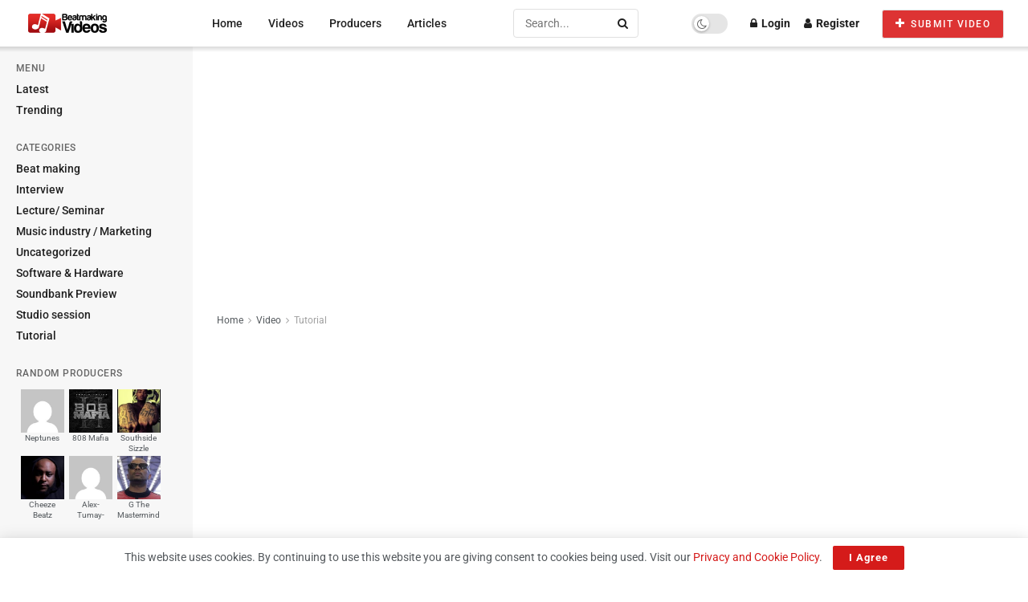

--- FILE ---
content_type: text/html; charset=UTF-8
request_url: https://beatmakingvideos.com/video/tutorial/how-make-your-808-bang-tutorial-sean-ross-tutorial/
body_size: 28772
content:

<!doctype html>
<!--[if lt IE 7]> <html class="no-js lt-ie9 lt-ie8 lt-ie7" lang="en-US"> <![endif]-->
<!--[if IE 7]>    <html class="no-js lt-ie9 lt-ie8" lang="en-US"> <![endif]-->
<!--[if IE 8]>    <html class="no-js lt-ie9" lang="en-US"> <![endif]-->
<!--[if IE 9]>    <html class="no-js lt-ie10" lang="en-US"> <![endif]-->
<!--[if gt IE 8]><!--> <html class="no-js" lang="en-US"> <!--<![endif]-->
<head>
    <meta http-equiv="Content-Type" content="text/html; charset=UTF-8" />
    <meta name='viewport' content='width=device-width, initial-scale=1, user-scalable=yes' />
    <link rel="profile" href="https://gmpg.org/xfn/11" />
    <link rel="pingback" href="https://beatmakingvideos.com/xmlrpc.php" />
    <title>How To Make Your 808 BANG!! (Tutorial) &#x2d; Beat Making Videos</title>
<meta property="og:type" content="article">
<meta property="og:title" content="How To Make Your 808 BANG!! (Tutorial)">
<meta property="og:site_name" content="Beat Making Videos">
<meta property="og:description" content="** Visit www.seanrossproductions.com to buy industry beats for $24.99 ** Here&#039;s some quick tips for producers to make your low">
<meta property="og:url" content="https://beatmakingvideos.com/video/tutorial/how-make-your-808-bang-tutorial-sean-ross-tutorial/">
<meta property="og:locale" content="en_US">
<meta property="og:image" content="https://beatmakingvideos.com/wp-content/uploads/2022/09/how-to-make-your-808-bang-tutorial.jpg">
<meta property="og:image:height" content="720">
<meta property="og:image:width" content="1280">
<meta property="article:published_time" content="2016-02-10T15:02:58+00:00">
<meta property="article:modified_time" content="2022-09-13T02:09:35+00:00">
<meta property="article:section" content="Tutorial">
<meta property="article:tag" content="808">
<meta name="twitter:card" content="summary_large_image">
<meta name="twitter:title" content="How To Make Your 808 BANG!! (Tutorial)">
<meta name="twitter:description" content="** Visit www.seanrossproductions.com to buy industry beats for $24.99 ** Here&#039;s some quick tips for producers to make your low">
<meta name="twitter:url" content="https://beatmakingvideos.com/video/tutorial/how-make-your-808-bang-tutorial-sean-ross-tutorial/">
<meta name="twitter:site" content="">
<meta name="twitter:image" content="https://beatmakingvideos.com/wp-content/uploads/2022/09/how-to-make-your-808-bang-tutorial.jpg">
<meta name="twitter:image:width" content="1280">
<meta name="twitter:image:height" content="720">
			<script type="text/javascript">
			  var jnews_ajax_url = '/?ajax-request=jnews'
			</script>
			<script type="text/javascript">;window.jnews=window.jnews||{},window.jnews.library=window.jnews.library||{},window.jnews.library=function(){"use strict";var e=this;e.win=window,e.doc=document,e.noop=function(){},e.globalBody=e.doc.getElementsByTagName("body")[0],e.globalBody=e.globalBody?e.globalBody:e.doc,e.win.jnewsDataStorage=e.win.jnewsDataStorage||{_storage:new WeakMap,put:function(e,t,n){this._storage.has(e)||this._storage.set(e,new Map),this._storage.get(e).set(t,n)},get:function(e,t){return this._storage.get(e).get(t)},has:function(e,t){return this._storage.has(e)&&this._storage.get(e).has(t)},remove:function(e,t){var n=this._storage.get(e).delete(t);return 0===!this._storage.get(e).size&&this._storage.delete(e),n}},e.windowWidth=function(){return e.win.innerWidth||e.docEl.clientWidth||e.globalBody.clientWidth},e.windowHeight=function(){return e.win.innerHeight||e.docEl.clientHeight||e.globalBody.clientHeight},e.requestAnimationFrame=e.win.requestAnimationFrame||e.win.webkitRequestAnimationFrame||e.win.mozRequestAnimationFrame||e.win.msRequestAnimationFrame||window.oRequestAnimationFrame||function(e){return setTimeout(e,1e3/60)},e.cancelAnimationFrame=e.win.cancelAnimationFrame||e.win.webkitCancelAnimationFrame||e.win.webkitCancelRequestAnimationFrame||e.win.mozCancelAnimationFrame||e.win.msCancelRequestAnimationFrame||e.win.oCancelRequestAnimationFrame||function(e){clearTimeout(e)},e.classListSupport="classList"in document.createElement("_"),e.hasClass=e.classListSupport?function(e,t){return e.classList.contains(t)}:function(e,t){return e.className.indexOf(t)>=0},e.addClass=e.classListSupport?function(t,n){e.hasClass(t,n)||t.classList.add(n)}:function(t,n){e.hasClass(t,n)||(t.className+=" "+n)},e.removeClass=e.classListSupport?function(t,n){e.hasClass(t,n)&&t.classList.remove(n)}:function(t,n){e.hasClass(t,n)&&(t.className=t.className.replace(n,""))},e.objKeys=function(e){var t=[];for(var n in e)Object.prototype.hasOwnProperty.call(e,n)&&t.push(n);return t},e.isObjectSame=function(e,t){var n=!0;return JSON.stringify(e)!==JSON.stringify(t)&&(n=!1),n},e.extend=function(){for(var e,t,n,o=arguments[0]||{},i=1,a=arguments.length;i<a;i++)if(null!==(e=arguments[i]))for(t in e)o!==(n=e[t])&&void 0!==n&&(o[t]=n);return o},e.dataStorage=e.win.jnewsDataStorage,e.isVisible=function(e){return 0!==e.offsetWidth&&0!==e.offsetHeight||e.getBoundingClientRect().length},e.getHeight=function(e){return e.offsetHeight||e.clientHeight||e.getBoundingClientRect().height},e.getWidth=function(e){return e.offsetWidth||e.clientWidth||e.getBoundingClientRect().width},e.supportsPassive=!1;try{var t=Object.defineProperty({},"passive",{get:function(){e.supportsPassive=!0}});"createEvent"in e.doc?e.win.addEventListener("test",null,t):"fireEvent"in e.doc&&e.win.attachEvent("test",null)}catch(e){}e.passiveOption=!!e.supportsPassive&&{passive:!0},e.setStorage=function(e,t){e="jnews-"+e;var n={expired:Math.floor(((new Date).getTime()+432e5)/1e3)};t=Object.assign(n,t);localStorage.setItem(e,JSON.stringify(t))},e.getStorage=function(e){e="jnews-"+e;var t=localStorage.getItem(e);return null!==t&&0<t.length?JSON.parse(localStorage.getItem(e)):{}},e.expiredStorage=function(){var t,n="jnews-";for(var o in localStorage)o.indexOf(n)>-1&&"undefined"!==(t=e.getStorage(o.replace(n,""))).expired&&t.expired<Math.floor((new Date).getTime()/1e3)&&localStorage.removeItem(o)},e.addEvents=function(t,n,o){for(var i in n){var a=["touchstart","touchmove"].indexOf(i)>=0&&!o&&e.passiveOption;"createEvent"in e.doc?t.addEventListener(i,n[i],a):"fireEvent"in e.doc&&t.attachEvent("on"+i,n[i])}},e.removeEvents=function(t,n){for(var o in n)"createEvent"in e.doc?t.removeEventListener(o,n[o]):"fireEvent"in e.doc&&t.detachEvent("on"+o,n[o])},e.triggerEvents=function(t,n,o){var i;o=o||{detail:null};return"createEvent"in e.doc?(!(i=e.doc.createEvent("CustomEvent")||new CustomEvent(n)).initCustomEvent||i.initCustomEvent(n,!0,!1,o),void t.dispatchEvent(i)):"fireEvent"in e.doc?((i=e.doc.createEventObject()).eventType=n,void t.fireEvent("on"+i.eventType,i)):void 0},e.getParents=function(t,n){void 0===n&&(n=e.doc);for(var o=[],i=t.parentNode,a=!1;!a;)if(i){var r=i;r.querySelectorAll(n).length?a=!0:(o.push(r),i=r.parentNode)}else o=[],a=!0;return o},e.forEach=function(e,t,n){for(var o=0,i=e.length;o<i;o++)t.call(n,e[o],o)},e.getText=function(e){return e.innerText||e.textContent},e.setText=function(e,t){var n="object"==typeof t?t.innerText||t.textContent:t;e.innerText&&(e.innerText=n),e.textContent&&(e.textContent=n)},e.httpBuildQuery=function(t){return e.objKeys(t).reduce(function t(n){var o=arguments.length>1&&void 0!==arguments[1]?arguments[1]:null;return function(i,a){var r=n[a];a=encodeURIComponent(a);var s=o?"".concat(o,"[").concat(a,"]"):a;return null==r||"function"==typeof r?(i.push("".concat(s,"=")),i):["number","boolean","string"].includes(typeof r)?(i.push("".concat(s,"=").concat(encodeURIComponent(r))),i):(i.push(e.objKeys(r).reduce(t(r,s),[]).join("&")),i)}}(t),[]).join("&")},e.get=function(t,n,o,i){return o="function"==typeof o?o:e.noop,e.ajax("GET",t,n,o,i)},e.post=function(t,n,o,i){return o="function"==typeof o?o:e.noop,e.ajax("POST",t,n,o,i)},e.ajax=function(t,n,o,i,a){var r=new XMLHttpRequest,s=n,c=e.httpBuildQuery(o);if(t=-1!=["GET","POST"].indexOf(t)?t:"GET",r.open(t,s+("GET"==t?"?"+c:""),!0),"POST"==t&&r.setRequestHeader("Content-type","application/x-www-form-urlencoded"),r.setRequestHeader("X-Requested-With","XMLHttpRequest"),r.onreadystatechange=function(){4===r.readyState&&200<=r.status&&300>r.status&&"function"==typeof i&&i.call(void 0,r.response)},void 0!==a&&!a){return{xhr:r,send:function(){r.send("POST"==t?c:null)}}}return r.send("POST"==t?c:null),{xhr:r}},e.scrollTo=function(t,n,o){function i(e,t,n){this.start=this.position(),this.change=e-this.start,this.currentTime=0,this.increment=20,this.duration=void 0===n?500:n,this.callback=t,this.finish=!1,this.animateScroll()}return Math.easeInOutQuad=function(e,t,n,o){return(e/=o/2)<1?n/2*e*e+t:-n/2*(--e*(e-2)-1)+t},i.prototype.stop=function(){this.finish=!0},i.prototype.move=function(t){e.doc.documentElement.scrollTop=t,e.globalBody.parentNode.scrollTop=t,e.globalBody.scrollTop=t},i.prototype.position=function(){return e.doc.documentElement.scrollTop||e.globalBody.parentNode.scrollTop||e.globalBody.scrollTop},i.prototype.animateScroll=function(){this.currentTime+=this.increment;var t=Math.easeInOutQuad(this.currentTime,this.start,this.change,this.duration);this.move(t),this.currentTime<this.duration&&!this.finish?e.requestAnimationFrame.call(e.win,this.animateScroll.bind(this)):this.callback&&"function"==typeof this.callback&&this.callback()},new i(t,n,o)},e.unwrap=function(t){var n,o=t;e.forEach(t,(function(e,t){n?n+=e:n=e})),o.replaceWith(n)},e.performance={start:function(e){performance.mark(e+"Start")},stop:function(e){performance.mark(e+"End"),performance.measure(e,e+"Start",e+"End")}},e.fps=function(){var t=0,n=0,o=0;!function(){var i=t=0,a=0,r=0,s=document.getElementById("fpsTable"),c=function(t){void 0===document.getElementsByTagName("body")[0]?e.requestAnimationFrame.call(e.win,(function(){c(t)})):document.getElementsByTagName("body")[0].appendChild(t)};null===s&&((s=document.createElement("div")).style.position="fixed",s.style.top="120px",s.style.left="10px",s.style.width="100px",s.style.height="20px",s.style.border="1px solid black",s.style.fontSize="11px",s.style.zIndex="100000",s.style.backgroundColor="white",s.id="fpsTable",c(s));var l=function(){o++,n=Date.now(),(a=(o/(r=(n-t)/1e3)).toPrecision(2))!=i&&(i=a,s.innerHTML=i+"fps"),1<r&&(t=n,o=0),e.requestAnimationFrame.call(e.win,l)};l()}()},e.instr=function(e,t){for(var n=0;n<t.length;n++)if(-1!==e.toLowerCase().indexOf(t[n].toLowerCase()))return!0},e.winLoad=function(t,n){function o(o){if("complete"===e.doc.readyState||"interactive"===e.doc.readyState)return!o||n?setTimeout(t,n||1):t(o),1}o()||e.addEvents(e.win,{load:o})},e.docReady=function(t,n){function o(o){if("complete"===e.doc.readyState||"interactive"===e.doc.readyState)return!o||n?setTimeout(t,n||1):t(o),1}o()||e.addEvents(e.doc,{DOMContentLoaded:o})},e.fireOnce=function(){e.docReady((function(){e.assets=e.assets||[],e.assets.length&&(e.boot(),e.load_assets())}),50)},e.boot=function(){e.length&&e.doc.querySelectorAll("style[media]").forEach((function(e){"not all"==e.getAttribute("media")&&e.removeAttribute("media")}))},e.create_js=function(t,n){var o=e.doc.createElement("script");switch(o.setAttribute("src",t),n){case"defer":o.setAttribute("defer",!0);break;case"async":o.setAttribute("async",!0);break;case"deferasync":o.setAttribute("defer",!0),o.setAttribute("async",!0)}e.globalBody.appendChild(o)},e.load_assets=function(){"object"==typeof e.assets&&e.forEach(e.assets.slice(0),(function(t,n){var o="";t.defer&&(o+="defer"),t.async&&(o+="async"),e.create_js(t.url,o);var i=e.assets.indexOf(t);i>-1&&e.assets.splice(i,1)})),e.assets=jnewsoption.au_scripts=window.jnewsads=[]},e.setCookie=function(e,t,n){var o="";if(n){var i=new Date;i.setTime(i.getTime()+24*n*60*60*1e3),o="; expires="+i.toUTCString()}document.cookie=e+"="+(t||"")+o+"; path=/"},e.getCookie=function(e){for(var t=e+"=",n=document.cookie.split(";"),o=0;o<n.length;o++){for(var i=n[o];" "==i.charAt(0);)i=i.substring(1,i.length);if(0==i.indexOf(t))return i.substring(t.length,i.length)}return null},e.eraseCookie=function(e){document.cookie=e+"=; Path=/; Expires=Thu, 01 Jan 1970 00:00:01 GMT;"},e.docReady((function(){e.globalBody=e.globalBody==e.doc?e.doc.getElementsByTagName("body")[0]:e.globalBody,e.globalBody=e.globalBody?e.globalBody:e.doc})),e.winLoad((function(){e.winLoad((function(){var t=!1;if(void 0!==window.jnewsadmin)if(void 0!==window.file_version_checker){var n=e.objKeys(window.file_version_checker);n.length?n.forEach((function(e){t||"10.0.4"===window.file_version_checker[e]||(t=!0)})):t=!0}else t=!0;t&&(window.jnewsHelper.getMessage(),window.jnewsHelper.getNotice())}),2500)}))},window.jnews.library=new window.jnews.library;</script>
<!-- The SEO Framework by Sybre Waaijer -->
<meta name="robots" content="max-snippet:-1,max-image-preview:large,max-video-preview:-1" />
<link rel="canonical" href="https://beatmakingvideos.com/video/tutorial/how-make-your-808-bang-tutorial-sean-ross-tutorial/" />
<meta name="description" content="Visit www.seanrossproductions.com to buy industry beats for $24.99 ** Here&rsquo;s some quick tips for producers to make your low end shine and cut through the mix&#8230;" />
<meta property="og:type" content="article" />
<meta property="og:locale" content="en_US" />
<meta property="og:site_name" content="Beat Making Videos" />
<meta property="og:title" content="How To Make Your 808 BANG!! (Tutorial)" />
<meta property="og:description" content="Visit www.seanrossproductions.com to buy industry beats for $24.99 ** Here&rsquo;s some quick tips for producers to make your low end shine and cut through the mix like Mike Will Made It and Wondagurl&#8230;" />
<meta property="og:url" content="https://beatmakingvideos.com/video/tutorial/how-make-your-808-bang-tutorial-sean-ross-tutorial/" />
<meta property="og:image" content="https://beatmakingvideos.com/wp-content/uploads/2022/09/how-to-make-your-808-bang-tutorial.jpg" />
<meta property="og:image:width" content="1280" />
<meta property="og:image:height" content="720" />
<meta property="article:published_time" content="2016-02-10T15:02:58+00:00" />
<meta property="article:modified_time" content="2022-09-13T02:09:35+00:00" />
<meta name="twitter:card" content="summary_large_image" />
<meta name="twitter:title" content="How To Make Your 808 BANG!! (Tutorial)" />
<meta name="twitter:description" content="Visit www.seanrossproductions.com to buy industry beats for $24.99 ** Here&rsquo;s some quick tips for producers to make your low end shine and cut through the mix like Mike Will Made It and Wondagurl&#8230;" />
<meta name="twitter:image" content="https://beatmakingvideos.com/wp-content/uploads/2022/09/how-to-make-your-808-bang-tutorial.jpg" />
<script type="application/ld+json">{"@context":"https://schema.org","@graph":[{"@type":"WebSite","@id":"https://beatmakingvideos.com/#/schema/WebSite","url":"https://beatmakingvideos.com/","name":"Beat Making Videos","description":"The largest source for music making videos &#8211; interviews, studio sessions, music production, mixing, music industry, software, hardware, education.","inLanguage":"en-US","potentialAction":{"@type":"SearchAction","target":{"@type":"EntryPoint","urlTemplate":"https://beatmakingvideos.com/search/{search_term_string}/"},"query-input":"required name=search_term_string"},"publisher":{"@type":"Organization","@id":"https://beatmakingvideos.com/#/schema/Organization","name":"Beat Making Videos","url":"https://beatmakingvideos.com/","logo":{"@type":"ImageObject","url":"https://beatmakingvideos.com/wp-content/uploads/2022/12/icon.png","contentUrl":"https://beatmakingvideos.com/wp-content/uploads/2022/12/icon.png","width":85,"height":85,"contentSize":"2268"}}},{"@type":"WebPage","@id":"https://beatmakingvideos.com/video/tutorial/how-make-your-808-bang-tutorial-sean-ross-tutorial/","url":"https://beatmakingvideos.com/video/tutorial/how-make-your-808-bang-tutorial-sean-ross-tutorial/","name":"How To Make Your 808 BANG!! (Tutorial) &#x2d; Beat Making Videos","description":"Visit www.seanrossproductions.com to buy industry beats for $24.99 ** Here&rsquo;s some quick tips for producers to make your low end shine and cut through the mix&#8230;","inLanguage":"en-US","isPartOf":{"@id":"https://beatmakingvideos.com/#/schema/WebSite"},"breadcrumb":{"@type":"BreadcrumbList","@id":"https://beatmakingvideos.com/#/schema/BreadcrumbList","itemListElement":[{"@type":"ListItem","position":1,"item":"https://beatmakingvideos.com/","name":"Beat Making Videos"},{"@type":"ListItem","position":2,"item":"https://beatmakingvideos.com/category/video/","name":"Category: Video"},{"@type":"ListItem","position":3,"item":"https://beatmakingvideos.com/category/video/tutorial/","name":"Category: Tutorial"},{"@type":"ListItem","position":4,"name":"How To Make Your 808 BANG!! (Tutorial)"}]},"potentialAction":{"@type":"ReadAction","target":"https://beatmakingvideos.com/video/tutorial/how-make-your-808-bang-tutorial-sean-ross-tutorial/"},"datePublished":"2016-02-10T15:02:58+00:00","dateModified":"2022-09-13T02:09:35+00:00","author":{"@type":"Person","@id":"https://beatmakingvideos.com/#/schema/Person/eb61a9aeea89d7202ffc8dfe173da811","name":"Sean Ross","description":"Producer / songwriter for YONAS, Lil Wayne, Logic, G Unit, Mistah Fab, Sy Ari Da Kid, Brother Ali, Skyzoo, Snapchat: seanrossprod\r\n\r\nhttps://twitter.com/seanrossprod\r\nhttp://seanrossproductions.com/\r\nhttps://www.instagram.com/seanrossprod/\r\nhttps..."}}]}</script>
<!-- / The SEO Framework by Sybre Waaijer | 8.54ms meta | 0.70ms boot -->

<link rel='dns-prefetch' href='//fonts.googleapis.com' />
<link rel='preconnect' href='https://fonts.gstatic.com' />
<link rel="alternate" type="application/rss+xml" title="Beat Making Videos &raquo; Feed" href="https://beatmakingvideos.com/feed/" />
<link rel="alternate" type="application/rss+xml" title="Beat Making Videos &raquo; Comments Feed" href="https://beatmakingvideos.com/comments/feed/" />
<link rel="alternate" type="application/rss+xml" title="Beat Making Videos &raquo; How To Make Your 808 BANG!! (Tutorial) Comments Feed" href="https://beatmakingvideos.com/video/tutorial/how-make-your-808-bang-tutorial-sean-ross-tutorial/feed/" />
<link rel="alternate" title="oEmbed (JSON)" type="application/json+oembed" href="https://beatmakingvideos.com/wp-json/oembed/1.0/embed?url=https%3A%2F%2Fbeatmakingvideos.com%2Fvideo%2Ftutorial%2Fhow-make-your-808-bang-tutorial-sean-ross-tutorial%2F" />
<link rel="alternate" title="oEmbed (XML)" type="text/xml+oembed" href="https://beatmakingvideos.com/wp-json/oembed/1.0/embed?url=https%3A%2F%2Fbeatmakingvideos.com%2Fvideo%2Ftutorial%2Fhow-make-your-808-bang-tutorial-sean-ross-tutorial%2F&#038;format=xml" />
<style id='wp-img-auto-sizes-contain-inline-css' type='text/css'>img:is([sizes=auto i],[sizes^="auto," i]){contain-intrinsic-size:3000px 1500px}</style>

<style id='wp-emoji-styles-inline-css' type='text/css'>img.wp-smiley,img.emoji{display:inline!important;border:none!important;box-shadow:none!important;height:1em!important;width:1em!important;margin:0 0.07em!important;vertical-align:-0.1em!important;background:none!important;padding:0!important}</style>
<link data-optimized="1" rel='stylesheet' id='wp-block-library-css' href='https://beatmakingvideos.com/wp-content/litespeed/css/ae5a6afefb51501ec842210786f7bb17.css?ver=9768e' type='text/css' media='all' />
<style id='global-styles-inline-css' type='text/css'>:root{--wp--preset--aspect-ratio--square:1;--wp--preset--aspect-ratio--4-3:4/3;--wp--preset--aspect-ratio--3-4:3/4;--wp--preset--aspect-ratio--3-2:3/2;--wp--preset--aspect-ratio--2-3:2/3;--wp--preset--aspect-ratio--16-9:16/9;--wp--preset--aspect-ratio--9-16:9/16;--wp--preset--color--black:#000000;--wp--preset--color--cyan-bluish-gray:#abb8c3;--wp--preset--color--white:#ffffff;--wp--preset--color--pale-pink:#f78da7;--wp--preset--color--vivid-red:#cf2e2e;--wp--preset--color--luminous-vivid-orange:#ff6900;--wp--preset--color--luminous-vivid-amber:#fcb900;--wp--preset--color--light-green-cyan:#7bdcb5;--wp--preset--color--vivid-green-cyan:#00d084;--wp--preset--color--pale-cyan-blue:#8ed1fc;--wp--preset--color--vivid-cyan-blue:#0693e3;--wp--preset--color--vivid-purple:#9b51e0;--wp--preset--gradient--vivid-cyan-blue-to-vivid-purple:linear-gradient(135deg,rgb(6,147,227) 0%,rgb(155,81,224) 100%);--wp--preset--gradient--light-green-cyan-to-vivid-green-cyan:linear-gradient(135deg,rgb(122,220,180) 0%,rgb(0,208,130) 100%);--wp--preset--gradient--luminous-vivid-amber-to-luminous-vivid-orange:linear-gradient(135deg,rgb(252,185,0) 0%,rgb(255,105,0) 100%);--wp--preset--gradient--luminous-vivid-orange-to-vivid-red:linear-gradient(135deg,rgb(255,105,0) 0%,rgb(207,46,46) 100%);--wp--preset--gradient--very-light-gray-to-cyan-bluish-gray:linear-gradient(135deg,rgb(238,238,238) 0%,rgb(169,184,195) 100%);--wp--preset--gradient--cool-to-warm-spectrum:linear-gradient(135deg,rgb(74,234,220) 0%,rgb(151,120,209) 20%,rgb(207,42,186) 40%,rgb(238,44,130) 60%,rgb(251,105,98) 80%,rgb(254,248,76) 100%);--wp--preset--gradient--blush-light-purple:linear-gradient(135deg,rgb(255,206,236) 0%,rgb(152,150,240) 100%);--wp--preset--gradient--blush-bordeaux:linear-gradient(135deg,rgb(254,205,165) 0%,rgb(254,45,45) 50%,rgb(107,0,62) 100%);--wp--preset--gradient--luminous-dusk:linear-gradient(135deg,rgb(255,203,112) 0%,rgb(199,81,192) 50%,rgb(65,88,208) 100%);--wp--preset--gradient--pale-ocean:linear-gradient(135deg,rgb(255,245,203) 0%,rgb(182,227,212) 50%,rgb(51,167,181) 100%);--wp--preset--gradient--electric-grass:linear-gradient(135deg,rgb(202,248,128) 0%,rgb(113,206,126) 100%);--wp--preset--gradient--midnight:linear-gradient(135deg,rgb(2,3,129) 0%,rgb(40,116,252) 100%);--wp--preset--font-size--small:13px;--wp--preset--font-size--medium:20px;--wp--preset--font-size--large:36px;--wp--preset--font-size--x-large:42px;--wp--preset--spacing--20:0.44rem;--wp--preset--spacing--30:0.67rem;--wp--preset--spacing--40:1rem;--wp--preset--spacing--50:1.5rem;--wp--preset--spacing--60:2.25rem;--wp--preset--spacing--70:3.38rem;--wp--preset--spacing--80:5.06rem;--wp--preset--shadow--natural:6px 6px 9px rgba(0, 0, 0, 0.2);--wp--preset--shadow--deep:12px 12px 50px rgba(0, 0, 0, 0.4);--wp--preset--shadow--sharp:6px 6px 0px rgba(0, 0, 0, 0.2);--wp--preset--shadow--outlined:6px 6px 0px -3px rgb(255, 255, 255), 6px 6px rgb(0, 0, 0);--wp--preset--shadow--crisp:6px 6px 0px rgb(0, 0, 0)}:where(.is-layout-flex){gap:.5em}:where(.is-layout-grid){gap:.5em}body .is-layout-flex{display:flex}.is-layout-flex{flex-wrap:wrap;align-items:center}.is-layout-flex>:is(*,div){margin:0}body .is-layout-grid{display:grid}.is-layout-grid>:is(*,div){margin:0}:where(.wp-block-columns.is-layout-flex){gap:2em}:where(.wp-block-columns.is-layout-grid){gap:2em}:where(.wp-block-post-template.is-layout-flex){gap:1.25em}:where(.wp-block-post-template.is-layout-grid){gap:1.25em}.has-black-color{color:var(--wp--preset--color--black)!important}.has-cyan-bluish-gray-color{color:var(--wp--preset--color--cyan-bluish-gray)!important}.has-white-color{color:var(--wp--preset--color--white)!important}.has-pale-pink-color{color:var(--wp--preset--color--pale-pink)!important}.has-vivid-red-color{color:var(--wp--preset--color--vivid-red)!important}.has-luminous-vivid-orange-color{color:var(--wp--preset--color--luminous-vivid-orange)!important}.has-luminous-vivid-amber-color{color:var(--wp--preset--color--luminous-vivid-amber)!important}.has-light-green-cyan-color{color:var(--wp--preset--color--light-green-cyan)!important}.has-vivid-green-cyan-color{color:var(--wp--preset--color--vivid-green-cyan)!important}.has-pale-cyan-blue-color{color:var(--wp--preset--color--pale-cyan-blue)!important}.has-vivid-cyan-blue-color{color:var(--wp--preset--color--vivid-cyan-blue)!important}.has-vivid-purple-color{color:var(--wp--preset--color--vivid-purple)!important}.has-black-background-color{background-color:var(--wp--preset--color--black)!important}.has-cyan-bluish-gray-background-color{background-color:var(--wp--preset--color--cyan-bluish-gray)!important}.has-white-background-color{background-color:var(--wp--preset--color--white)!important}.has-pale-pink-background-color{background-color:var(--wp--preset--color--pale-pink)!important}.has-vivid-red-background-color{background-color:var(--wp--preset--color--vivid-red)!important}.has-luminous-vivid-orange-background-color{background-color:var(--wp--preset--color--luminous-vivid-orange)!important}.has-luminous-vivid-amber-background-color{background-color:var(--wp--preset--color--luminous-vivid-amber)!important}.has-light-green-cyan-background-color{background-color:var(--wp--preset--color--light-green-cyan)!important}.has-vivid-green-cyan-background-color{background-color:var(--wp--preset--color--vivid-green-cyan)!important}.has-pale-cyan-blue-background-color{background-color:var(--wp--preset--color--pale-cyan-blue)!important}.has-vivid-cyan-blue-background-color{background-color:var(--wp--preset--color--vivid-cyan-blue)!important}.has-vivid-purple-background-color{background-color:var(--wp--preset--color--vivid-purple)!important}.has-black-border-color{border-color:var(--wp--preset--color--black)!important}.has-cyan-bluish-gray-border-color{border-color:var(--wp--preset--color--cyan-bluish-gray)!important}.has-white-border-color{border-color:var(--wp--preset--color--white)!important}.has-pale-pink-border-color{border-color:var(--wp--preset--color--pale-pink)!important}.has-vivid-red-border-color{border-color:var(--wp--preset--color--vivid-red)!important}.has-luminous-vivid-orange-border-color{border-color:var(--wp--preset--color--luminous-vivid-orange)!important}.has-luminous-vivid-amber-border-color{border-color:var(--wp--preset--color--luminous-vivid-amber)!important}.has-light-green-cyan-border-color{border-color:var(--wp--preset--color--light-green-cyan)!important}.has-vivid-green-cyan-border-color{border-color:var(--wp--preset--color--vivid-green-cyan)!important}.has-pale-cyan-blue-border-color{border-color:var(--wp--preset--color--pale-cyan-blue)!important}.has-vivid-cyan-blue-border-color{border-color:var(--wp--preset--color--vivid-cyan-blue)!important}.has-vivid-purple-border-color{border-color:var(--wp--preset--color--vivid-purple)!important}.has-vivid-cyan-blue-to-vivid-purple-gradient-background{background:var(--wp--preset--gradient--vivid-cyan-blue-to-vivid-purple)!important}.has-light-green-cyan-to-vivid-green-cyan-gradient-background{background:var(--wp--preset--gradient--light-green-cyan-to-vivid-green-cyan)!important}.has-luminous-vivid-amber-to-luminous-vivid-orange-gradient-background{background:var(--wp--preset--gradient--luminous-vivid-amber-to-luminous-vivid-orange)!important}.has-luminous-vivid-orange-to-vivid-red-gradient-background{background:var(--wp--preset--gradient--luminous-vivid-orange-to-vivid-red)!important}.has-very-light-gray-to-cyan-bluish-gray-gradient-background{background:var(--wp--preset--gradient--very-light-gray-to-cyan-bluish-gray)!important}.has-cool-to-warm-spectrum-gradient-background{background:var(--wp--preset--gradient--cool-to-warm-spectrum)!important}.has-blush-light-purple-gradient-background{background:var(--wp--preset--gradient--blush-light-purple)!important}.has-blush-bordeaux-gradient-background{background:var(--wp--preset--gradient--blush-bordeaux)!important}.has-luminous-dusk-gradient-background{background:var(--wp--preset--gradient--luminous-dusk)!important}.has-pale-ocean-gradient-background{background:var(--wp--preset--gradient--pale-ocean)!important}.has-electric-grass-gradient-background{background:var(--wp--preset--gradient--electric-grass)!important}.has-midnight-gradient-background{background:var(--wp--preset--gradient--midnight)!important}.has-small-font-size{font-size:var(--wp--preset--font-size--small)!important}.has-medium-font-size{font-size:var(--wp--preset--font-size--medium)!important}.has-large-font-size{font-size:var(--wp--preset--font-size--large)!important}.has-x-large-font-size{font-size:var(--wp--preset--font-size--x-large)!important}</style>

<style id='classic-theme-styles-inline-css' type='text/css'>
/*! This file is auto-generated */
.wp-block-button__link{color:#fff;background-color:#32373c;border-radius:9999px;box-shadow:none;text-decoration:none;padding:calc(.667em + 2px) calc(1.333em + 2px);font-size:1.125em}.wp-block-file__button{background:#32373c;color:#fff;text-decoration:none}</style>
<link data-optimized="1" rel='stylesheet' id='contact-form-7-css' href='https://beatmakingvideos.com/wp-content/litespeed/css/9484e63e7629e4272e5657050e56091f.css?ver=d53f3' type='text/css' media='all' />
<link data-optimized="1" rel='stylesheet' id='jnews-video-buddypress-css' href='https://beatmakingvideos.com/wp-content/litespeed/css/987ae35b905942e91fad29d61b528140.css?ver=42020' type='text/css' media='all' />
<link data-optimized="1" rel='stylesheet' id='jnews-video-css' href='https://beatmakingvideos.com/wp-content/litespeed/css/8c98cc85abb1ce9ee0f56bffb862154a.css?ver=ae082' type='text/css' media='all' />
<link data-optimized="1" rel='stylesheet' id='jnews-parent-style-css' href='https://beatmakingvideos.com/wp-content/litespeed/css/b58d57c3a1168ed23f059fa2b7b2e7eb.css?ver=14a79' type='text/css' media='all' />
<link data-optimized="1" rel='stylesheet' id='elementor-frontend-css' href='https://beatmakingvideos.com/wp-content/litespeed/css/9158bcbce39925486fc3eb391cefcd37.css?ver=099ba' type='text/css' media='all' />
<link data-optimized="1" rel='stylesheet' id='jeg_customizer_font-css' href='https://beatmakingvideos.com/wp-content/litespeed/css/7dfdcd796463e8f7f23979fc52939118.css?ver=39118' type='text/css' media='all' />
<link data-optimized="1" rel='stylesheet' id='font-awesome-css' href='https://beatmakingvideos.com/wp-content/litespeed/css/30b7b00ce4c3cf133cf8cbcfefc2ae77.css?ver=36887' type='text/css' media='all' />
<link data-optimized="1" rel='stylesheet' id='jnews-frontend-css' href='https://beatmakingvideos.com/wp-content/litespeed/css/59f08a997e6fbe93bd9a8af38536dcb4.css?ver=7ac03' type='text/css' media='all' />
<link data-optimized="1" rel='stylesheet' id='jnews-elementor-css' href='https://beatmakingvideos.com/wp-content/litespeed/css/8b875a94548f44dde52fa6755414aff8.css?ver=dfbd6' type='text/css' media='all' />
<link data-optimized="1" rel='stylesheet' id='jnews-style-css' href='https://beatmakingvideos.com/wp-content/litespeed/css/191c9d6dc6b0c7406d6a56d59a6214bb.css?ver=2b3d2' type='text/css' media='all' />
<link data-optimized="1" rel='stylesheet' id='jnews-darkmode-css' href='https://beatmakingvideos.com/wp-content/litespeed/css/eb3a1a96482eceaa320682c062aea96e.css?ver=bca6f' type='text/css' media='all' />
<link data-optimized="1" rel='stylesheet' id='jnews-scheme-css' href='https://beatmakingvideos.com/wp-content/litespeed/css/1bbdb8caac8886057b982aae9c4e524e.css?ver=31e28' type='text/css' media='all' />
<link data-optimized="1" rel='stylesheet' id='jnews-video-single-video-css' href='https://beatmakingvideos.com/wp-content/litespeed/css/f572b6288e86eb0fe8ebebd0dbcf4c2d.css?ver=9bbe4' type='text/css' media='all' />
<link data-optimized="1" rel='stylesheet' id='jnews-video-darkmode-css' href='https://beatmakingvideos.com/wp-content/litespeed/css/520a95fc3081ffc2be2e989c858a2ff7.css?ver=60c23' type='text/css' media='all' />
<link data-optimized="1" rel='stylesheet' id='jnews-social-login-style-css' href='https://beatmakingvideos.com/wp-content/litespeed/css/4348b24f525fe1438123c8a56b9d22c4.css?ver=ec466' type='text/css' media='all' />
<link data-optimized="1" rel='stylesheet' id='jnews-select-share-css' href='https://beatmakingvideos.com/wp-content/litespeed/css/068a2ef4cb575fcd70f62fced548b8c1.css?ver=8b8c1' type='text/css' media='all' />
<script type="text/javascript" src="https://beatmakingvideos.com/wp-includes/js/jquery/jquery.min.js?ver=3.7.1" id="jquery-core-js"></script>
<script type="text/javascript" src="https://beatmakingvideos.com/wp-includes/js/jquery/jquery-migrate.min.js?ver=3.4.1" id="jquery-migrate-js"></script>
<script type="text/javascript" src="https://beatmakingvideos.com/wp-content/plugins/url-in-bio/js/Autolinker.min.js?ver=6.9" id="urls-in-bio-js-js"></script>
<link rel="https://api.w.org/" href="https://beatmakingvideos.com/wp-json/" /><link rel="alternate" title="JSON" type="application/json" href="https://beatmakingvideos.com/wp-json/wp/v2/posts/28858" /><link rel="EditURI" type="application/rsd+xml" title="RSD" href="https://beatmakingvideos.com/xmlrpc.php?rsd" />

	<script type="text/javascript">var ajaxurl = 'https://beatmakingvideos.com/wp-admin/admin-ajax.php';</script>


		<!-- GA Google Analytics @ https://m0n.co/ga -->
		<script>
			(function(i,s,o,g,r,a,m){i['GoogleAnalyticsObject']=r;i[r]=i[r]||function(){
			(i[r].q=i[r].q||[]).push(arguments)},i[r].l=1*new Date();a=s.createElement(o),
			m=s.getElementsByTagName(o)[0];a.async=1;a.src=g;m.parentNode.insertBefore(a,m)
			})(window,document,'script','https://www.google-analytics.com/analytics.js','ga');
			ga('create', 'UA-3631173-15', 'auto');
			ga('require', 'displayfeatures');
			ga('require', 'linkid');
			ga('set', 'forceSSL', true);
			ga('send', 'pageview');
		</script>

	<meta name="generator" content="Elementor 3.32.5; features: additional_custom_breakpoints; settings: css_print_method-external, google_font-enabled, font_display-auto">
			<style>.e-con.e-parent:nth-of-type(n+4):not(.e-lazyloaded):not(.e-no-lazyload),.e-con.e-parent:nth-of-type(n+4):not(.e-lazyloaded):not(.e-no-lazyload) *{background-image:none!important}@media screen and (max-height:1024px){.e-con.e-parent:nth-of-type(n+3):not(.e-lazyloaded):not(.e-no-lazyload),.e-con.e-parent:nth-of-type(n+3):not(.e-lazyloaded):not(.e-no-lazyload) *{background-image:none!important}}@media screen and (max-height:640px){.e-con.e-parent:nth-of-type(n+2):not(.e-lazyloaded):not(.e-no-lazyload),.e-con.e-parent:nth-of-type(n+2):not(.e-lazyloaded):not(.e-no-lazyload) *{background-image:none!important}}</style>
			<script type='application/ld+json'>{"@context":"http:\/\/schema.org","@type":"Organization","@id":"https:\/\/beatmakingvideos.com\/#organization","url":"https:\/\/beatmakingvideos.com\/","name":"Beat Making Videos","logo":{"@type":"ImageObject","url":"https:\/\/beatmakingvideos.com\/wp-content\/uploads\/2022\/09\/logowww.png"},"sameAs":["https:\/\/facebook.com\/BeatMakingVideos","https:\/\/twitter.com\/BeatMakingVids","https:\/\/www.instagram.com\/beatmakingvideos"]}</script>
<script type='application/ld+json'>{"@context":"http:\/\/schema.org","@type":"WebSite","@id":"https:\/\/beatmakingvideos.com\/#website","url":"https:\/\/beatmakingvideos.com\/","name":"Beat Making Videos","potentialAction":{"@type":"SearchAction","target":"https:\/\/beatmakingvideos.com\/?s={search_term_string}","query-input":"required name=search_term_string"}}</script>
<link rel="icon" href="https://beatmakingvideos.com/wp-content/uploads/2022/12/icon-75x75.png" sizes="32x32" />
<link rel="icon" href="https://beatmakingvideos.com/wp-content/uploads/2022/12/icon.png" sizes="192x192" />
<link rel="apple-touch-icon" href="https://beatmakingvideos.com/wp-content/uploads/2022/12/icon.png" />
<meta name="msapplication-TileImage" content="https://beatmakingvideos.com/wp-content/uploads/2022/12/icon.png" />
<style id="jeg_dynamic_css" type="text/css" data-type="jeg_custom-css">.jeg_sidecontent #jeg_sidecontent .sidecontent_postwrapper,.jeg_sidecontent #jeg_sidecontent{background-color:#f7f7f7}body{--j-accent-color:#d51b1a}a,.jeg_menu_style_5>li>a:hover,.jeg_menu_style_5>li.sfHover>a,.jeg_menu_style_5>li.current-menu-item>a,.jeg_menu_style_5>li.current-menu-ancestor>a,.jeg_navbar .jeg_menu:not(.jeg_main_menu)>li>a:hover,.jeg_midbar .jeg_menu:not(.jeg_main_menu)>li>a:hover,.jeg_side_tabs li.active,.jeg_block_heading_5 strong,.jeg_block_heading_6 strong,.jeg_block_heading_7 strong,.jeg_block_heading_8 strong,.jeg_subcat_list li a:hover,.jeg_subcat_list li button:hover,.jeg_pl_lg_7 .jeg_thumb .jeg_post_category a,.jeg_pl_xs_2:before,.jeg_pl_xs_4 .jeg_postblock_content:before,.jeg_postblock .jeg_post_title a:hover,.jeg_hero_style_6 .jeg_post_title a:hover,.jeg_sidefeed .jeg_pl_xs_3 .jeg_post_title a:hover,.widget_jnews_popular .jeg_post_title a:hover,.jeg_meta_author a,.widget_archive li a:hover,.widget_pages li a:hover,.widget_meta li a:hover,.widget_recent_entries li a:hover,.widget_rss li a:hover,.widget_rss cite,.widget_categories li a:hover,.widget_categories li.current-cat>a,#breadcrumbs a:hover,.jeg_share_count .counts,.commentlist .bypostauthor>.comment-body>.comment-author>.fn,span.required,.jeg_review_title,.bestprice .price,.authorlink a:hover,.jeg_vertical_playlist .jeg_video_playlist_play_icon,.jeg_vertical_playlist .jeg_video_playlist_item.active .jeg_video_playlist_thumbnail:before,.jeg_horizontal_playlist .jeg_video_playlist_play,.woocommerce li.product .pricegroup .button,.widget_display_forums li a:hover,.widget_display_topics li:before,.widget_display_replies li:before,.widget_display_views li:before,.bbp-breadcrumb a:hover,.jeg_mobile_menu li.sfHover>a,.jeg_mobile_menu li a:hover,.split-template-6 .pagenum,.jeg_mobile_menu_style_5>li>a:hover,.jeg_mobile_menu_style_5>li.sfHover>a,.jeg_mobile_menu_style_5>li.current-menu-item>a,.jeg_mobile_menu_style_5>li.current-menu-ancestor>a{color:#d51b1a}.jeg_menu_style_1>li>a:before,.jeg_menu_style_2>li>a:before,.jeg_menu_style_3>li>a:before,.jeg_side_toggle,.jeg_slide_caption .jeg_post_category a,.jeg_slider_type_1_wrapper .tns-controls button.tns-next,.jeg_block_heading_1 .jeg_block_title span,.jeg_block_heading_2 .jeg_block_title span,.jeg_block_heading_3,.jeg_block_heading_4 .jeg_block_title span,.jeg_block_heading_6:after,.jeg_pl_lg_box .jeg_post_category a,.jeg_pl_md_box .jeg_post_category a,.jeg_readmore:hover,.jeg_thumb .jeg_post_category a,.jeg_block_loadmore a:hover,.jeg_postblock.alt .jeg_block_loadmore a:hover,.jeg_block_loadmore a.active,.jeg_postblock_carousel_2 .jeg_post_category a,.jeg_heroblock .jeg_post_category a,.jeg_pagenav_1 .page_number.active,.jeg_pagenav_1 .page_number.active:hover,input[type="submit"],.btn,.button,.widget_tag_cloud a:hover,.popularpost_item:hover .jeg_post_title a:before,.jeg_splitpost_4 .page_nav,.jeg_splitpost_5 .page_nav,.jeg_post_via a:hover,.jeg_post_source a:hover,.jeg_post_tags a:hover,.comment-reply-title small a:before,.comment-reply-title small a:after,.jeg_storelist .productlink,.authorlink li.active a:before,.jeg_footer.dark .socials_widget:not(.nobg) a:hover .fa,div.jeg_breakingnews_title,.jeg_overlay_slider_bottom_wrapper .tns-controls button,.jeg_overlay_slider_bottom_wrapper .tns-controls button:hover,.jeg_vertical_playlist .jeg_video_playlist_current,.woocommerce span.onsale,.woocommerce #respond input#submit:hover,.woocommerce a.button:hover,.woocommerce button.button:hover,.woocommerce input.button:hover,.woocommerce #respond input#submit.alt,.woocommerce a.button.alt,.woocommerce button.button.alt,.woocommerce input.button.alt,.jeg_popup_post .caption,.jeg_footer.dark input[type="submit"],.jeg_footer.dark .btn,.jeg_footer.dark .button,.footer_widget.widget_tag_cloud a:hover,.jeg_inner_content .content-inner .jeg_post_category a:hover,#buddypress .standard-form button,#buddypress a.button,#buddypress input[type="submit"],#buddypress input[type="button"],#buddypress input[type="reset"],#buddypress ul.button-nav li a,#buddypress .generic-button a,#buddypress .generic-button button,#buddypress .comment-reply-link,#buddypress a.bp-title-button,#buddypress.buddypress-wrap .members-list li .user-update .activity-read-more a,div#buddypress .standard-form button:hover,div#buddypress a.button:hover,div#buddypress input[type="submit"]:hover,div#buddypress input[type="button"]:hover,div#buddypress input[type="reset"]:hover,div#buddypress ul.button-nav li a:hover,div#buddypress .generic-button a:hover,div#buddypress .generic-button button:hover,div#buddypress .comment-reply-link:hover,div#buddypress a.bp-title-button:hover,div#buddypress.buddypress-wrap .members-list li .user-update .activity-read-more a:hover,#buddypress #item-nav .item-list-tabs ul li a:before,.jeg_inner_content .jeg_meta_container .follow-wrapper a{background-color:#d51b1a}.jeg_block_heading_7 .jeg_block_title span,.jeg_readmore:hover,.jeg_block_loadmore a:hover,.jeg_block_loadmore a.active,.jeg_pagenav_1 .page_number.active,.jeg_pagenav_1 .page_number.active:hover,.jeg_pagenav_3 .page_number:hover,.jeg_prevnext_post a:hover h3,.jeg_overlay_slider .jeg_post_category,.jeg_sidefeed .jeg_post.active,.jeg_vertical_playlist.jeg_vertical_playlist .jeg_video_playlist_item.active .jeg_video_playlist_thumbnail img,.jeg_horizontal_playlist .jeg_video_playlist_item.active{border-color:#d51b1a}.jeg_tabpost_nav li.active,.woocommerce div.product .woocommerce-tabs ul.tabs li.active,.jeg_mobile_menu_style_1>li.current-menu-item a,.jeg_mobile_menu_style_1>li.current-menu-ancestor a,.jeg_mobile_menu_style_2>li.current-menu-item::after,.jeg_mobile_menu_style_2>li.current-menu-ancestor::after,.jeg_mobile_menu_style_3>li.current-menu-item::before,.jeg_mobile_menu_style_3>li.current-menu-ancestor::before{border-bottom-color:#d51b1a}.jeg_header .jeg_bottombar.jeg_navbar,.jeg_bottombar .jeg_nav_icon{height:58px}.jeg_header .jeg_bottombar.jeg_navbar,.jeg_header .jeg_bottombar .jeg_main_menu:not(.jeg_menu_style_1)>li>a,.jeg_header .jeg_bottombar .jeg_menu_style_1>li,.jeg_header .jeg_bottombar .jeg_menu:not(.jeg_main_menu)>li>a{line-height:58px}.jeg_button_1 .btn{background:#d33;color:#fff}.jeg_nav_search{width:54%}body,input,textarea,select,.chosen-container-single .chosen-single,.btn,.button{font-family:Roboto,Helvetica,Arial,sans-serif}</style><link data-optimized="1" rel='stylesheet' id='author-avatars-shortcode-css' href='https://beatmakingvideos.com/wp-content/litespeed/css/777a074b89f83e473af7b99cc85a1b0f.css?ver=5e45d' type='text/css' media='all' />
</head>
<body class="bp-legacy wp-singular post-template-default single single-post postid-28858 single-format-video wp-embed-responsive wp-theme-jnews wp-child-theme-bmv jeg_single_tpl_video_1 jeg_toggle_light jnews jeg_sidecontent jeg_sidecontent_center jsc_normal elementor-default elementor-kit-38724">

    
    	<div id="jeg_sidecontent">
		
		<div class="sidecontent_postwrapper">
			<div class="jeg_sidefeed sidefeed_sidebar">
										<div class="item_top">
						<div class="widget widget_nav_menu" id="nav_menu-1"><div class="jeg_block_heading jeg_block_heading_8 jnews_6967e474b269a"><h3 class="jeg_block_title"><span>Menu</span></h3></div><div class="menu-menu-boczne-container"><ul id="menu-menu-boczne" class="menu"><li id="menu-item-59853" class="menu-item menu-item-type-post_type menu-item-object-page current_page_parent menu-item-59853"><a href="https://beatmakingvideos.com/latest/">Latest</a></li>
<li id="menu-item-59854" class="menu-item menu-item-type-post_type menu-item-object-page menu-item-59854"><a href="https://beatmakingvideos.com/trending/">Trending</a></li>
</ul></div></div><div class="widget widget_nav_menu" id="nav_menu-2"><div class="jeg_block_heading jeg_block_heading_8 jnews_6967e474b4ae2"><h3 class="jeg_block_title"><span>Categories</span></h3></div><div class="menu-video-categories-container"><ul id="menu-video-categories" class="menu"><li id="menu-item-59818" class="menu-item menu-item-type-taxonomy menu-item-object-category menu-item-59818"><a href="https://beatmakingvideos.com/category/video/beat-making/">Beat making</a></li>
<li id="menu-item-59819" class="menu-item menu-item-type-taxonomy menu-item-object-category menu-item-59819"><a href="https://beatmakingvideos.com/category/video/interview/">Interview</a></li>
<li id="menu-item-59820" class="menu-item menu-item-type-taxonomy menu-item-object-category menu-item-59820"><a href="https://beatmakingvideos.com/category/video/lecture-seminar/">Lecture/ Seminar</a></li>
<li id="menu-item-59821" class="menu-item menu-item-type-taxonomy menu-item-object-category menu-item-59821"><a href="https://beatmakingvideos.com/category/video/music-industry-marketing/">Music industry / Marketing</a></li>
<li id="menu-item-59823" class="menu-item menu-item-type-taxonomy menu-item-object-category menu-item-59823"><a href="https://beatmakingvideos.com/category/video/uncategorized/">Uncategorized</a></li>
<li id="menu-item-59824" class="menu-item menu-item-type-taxonomy menu-item-object-category menu-item-59824"><a href="https://beatmakingvideos.com/category/video/software-hardware/">Software &amp; Hardware</a></li>
<li id="menu-item-59825" class="menu-item menu-item-type-taxonomy menu-item-object-category menu-item-59825"><a href="https://beatmakingvideos.com/category/video/soundbank-preview/">Soundbank Preview</a></li>
<li id="menu-item-59827" class="menu-item menu-item-type-taxonomy menu-item-object-category menu-item-59827"><a href="https://beatmakingvideos.com/category/video/studio-session/">Studio session</a></li>
<li id="menu-item-59828" class="menu-item menu-item-type-taxonomy menu-item-object-category current-post-ancestor current-menu-parent current-post-parent menu-item-59828"><a href="https://beatmakingvideos.com/category/video/tutorial/">Tutorial</a></li>
</ul></div></div><div class="widget widget_text" id="text-2"><div class="jeg_block_heading jeg_block_heading_8 jnews_6967e474b6820"><h3 class="jeg_block_title"><span>Random Producers</span></h3></div>			<div class="textwidget"><div class="shortcode-author-avatars" style="padding-left: 0.2em;"><div class="author-list"><div class="user with-name name-group-last-n user-7834" style=""><a href="https://beatmakingvideos.com/producer/neptunes/" title="Neptunes"><span class="avatar"><img loading="lazy" loading="lazy" decoding="async" loading="lazy" src="//www.gravatar.com/avatar/8218a9d929bd4da240e8a8ad52d5e452?s=186&#038;r=g&#038;d=mm" class="avatar user-7834-avatar avatar-186 photo" width="186" height="186" alt="avatar for Neptunes" /></span><span class="name">Neptunes</span></a></div><div class="user with-name name-group-0-8 name-group-last-m user-10404" style=""><a href="https://beatmakingvideos.com/producer/808-mafia/" title="808 Mafia"><span class="avatar"><img loading="lazy" loading="lazy" decoding="async" loading="lazy" src="https://beatmakingvideos.com/wp-content/uploads/avatars/10404/1673807814-bpfull.jpg" class="avatar user-10404-avatar avatar-186 photo" width="186" height="186" alt="avatar for 808 Mafia" /></span><span class="name">808 Mafia</span></a></div><div class="user with-name name-group-0-s name-group-last-s user-8347" style=""><a href="https://beatmakingvideos.com/producer/southside-sizzle/" title="Southside Sizzle"><span class="avatar"><img loading="lazy" loading="lazy" decoding="async" loading="lazy" src="https://beatmakingvideos.com/wp-content/uploads/avatars/8347/1681568571-bpfull.jpg" class="avatar user-8347-avatar avatar-186 photo" width="186" height="186" alt="avatar for Southside Sizzle" /></span><span class="name">Southside Sizzle</span></a></div><div class="user with-name name-group-0-c name-group-last-b user-14358" style=""><a href="https://beatmakingvideos.com/producer/cheeze-beatz/" title="Cheeze Beatz"><span class="avatar"><img loading="lazy" loading="lazy" decoding="async" loading="lazy" src="https://beatmakingvideos.com/wp-content/uploads/avatars/14358/1680096962-bpfull.jpg" class="avatar user-14358-avatar avatar-186 photo" width="186" height="186" alt="avatar for Cheeze Beatz" /></span><span class="name">Cheeze Beatz</span></a></div><div class="user with-name name-group-last-a user-14314" style=""><a href="https://beatmakingvideos.com/producer/alex-tumay/" title="Alex-Tumay-"><span class="avatar"><img loading="lazy" loading="lazy" decoding="async" loading="lazy" src="//www.gravatar.com/avatar/c2bcb68247a90f8dc8804d1274594dd8?s=186&#038;r=g&#038;d=mm" class="avatar user-14314-avatar avatar-186 photo" width="186" height="186" alt="avatar for Alex-Tumay-" /></span><span class="name">Alex-Tumay-</span></a></div><div class="user with-name name-group-0-g name-group-1-t name-group-last-m user-10613" style=""><a href="https://beatmakingvideos.com/producer/g-the-mastermind/" title="G The Mastermind"><span class="avatar"><img loading="lazy" loading="lazy" decoding="async" loading="lazy" src="https://beatmakingvideos.com/wp-content/uploads/avatars/10613/1680123372-bpfull.jpg" class="avatar user-10613-avatar avatar-186 photo" width="186" height="186" alt="avatar for G The Mastermind" /></span><span class="name">G The Mastermind</span></a></div></div></div>
</div>
		</div><div class="widget_text widget widget_custom_html" id="custom_html-2"><div class="textwidget custom-html-widget"></div></div>						</div>
						<div class="item_bottom">
						<div class="widget_text widget widget_custom_html" id="custom_html-3"><div class="textwidget custom-html-widget"><script async src="https://pagead2.googlesyndication.com/pagead/js/adsbygoogle.js?client=ca-pub-7911525351715654"
     crossorigin="anonymous"></script>
<!-- BMV2 Footer -->
<ins class="adsbygoogle"
     style="display:block"
     data-ad-client="ca-pub-7911525351715654"
     data-ad-slot="1744912349"
     data-ad-format="auto"
     data-full-width-responsive="true"></ins>
<script>
     (adsbygoogle = window.adsbygoogle || []).push({});
</script></div></div><div class="widget widget_jnews_social" id="jnews_social-1">
		<div class="jeg_social_wrap ">
			
			<div class="socials_widget   nobg">
				<a href="https://facebook.com/BeatMakingVideos" target="_blank" rel="external noopener nofollow" aria-label="Find us on Facebook" class="jeg_facebook">
                                            <i class="fa fa-facebook"></i>
                                            
                                        </a><a href="https://twitter.com/BeatMakingVids" target="_blank" rel="external noopener nofollow" aria-label="Find us on Twitter" class="jeg_twitter">
											<i class="fa fa-twitter"><span class="jeg-icon icon-twitter"><svg xmlns="http://www.w3.org/2000/svg" height="1em" viewBox="0 0 512 512"><!--! Font Awesome Free 6.4.2 by @fontawesome - https://fontawesome.com License - https://fontawesome.com/license (Commercial License) Copyright 2023 Fonticons, Inc. --><path d="M389.2 48h70.6L305.6 224.2 487 464H345L233.7 318.6 106.5 464H35.8L200.7 275.5 26.8 48H172.4L272.9 180.9 389.2 48zM364.4 421.8h39.1L151.1 88h-42L364.4 421.8z"/></svg></span></i>
											
										</a><a href="https://www.instagram.com/beatmakingvideos" target="_blank" rel="external noopener nofollow" aria-label="Find us on Instagram" class="jeg_instagram">
                                            <i class="fa fa-instagram"></i>
                                            
                                        </a>			</div>

						<style scoped>#jnews_social-1 .jeg_social_wrap .socials_widget i{color:#212121}#jnews_social-1 .socials_widget .jeg-icon svg{fill:#212121}#jnews_social-1 .jeg_social_wrap .socials_widget i span svg{fill:#212121}</style>		</div>

		</div>						</div>
								</div>
					</div>
		<div class="jeg_sidefeed_overlay">
			<div class='preloader_type preloader_dot'>
				<div class="sidefeed-preloader jeg_preloader dot">
					<span></span><span></span><span></span>
				</div>
				<div class="sidefeed-preloader jeg_preloader circle">
					<div class="jnews_preloader_circle_outer">
						<div class="jnews_preloader_circle_inner"></div>
					</div>
				</div>
				<div class="sidefeed-preloader jeg_preloader square">
					<div class="jeg_square">
						<div class="jeg_square_inner"></div>
					</div>
				</div>
			</div>
		</div>
	</div>
	
    <div class="jeg_ad jeg_ad_top jnews_header_top_ads">
        <div class='ads-wrapper  '></div>    </div>

    <!-- The Main Wrapper
    ============================================= -->
    <div class="jeg_viewport">

        
        <div class="jeg_header_wrapper">
            <div class="jeg_header_instagram_wrapper">
    </div>

<!-- HEADER -->
<div class="jeg_header full">
    <div class="jeg_bottombar jeg_navbar jeg_container jeg_navbar_wrapper jeg_navbar_normal jeg_navbar_shadow jeg_navbar_normal">
    <div class="container">
        <div class="jeg_nav_row">
            
                <div class="jeg_nav_col jeg_nav_left jeg_nav_normal">
                    <div class="item_wrap jeg_nav_alignleft">
                        <div class="jeg_nav_item jeg_logo jeg_desktop_logo">
			<div class="site-title">
			<a href="https://beatmakingvideos.com/" aria-label="Visit Homepage" style="padding: 0px 80px 0px 5px;">
				<img class='jeg_logo_img' src="https://beatmakingvideos.com/wp-content/uploads/2022/09/logowww.png" srcset="https://beatmakingvideos.com/wp-content/uploads/2022/09/logowww.png 1x, https://beatmakingvideos.com/wp-content/uploads/2022/09/logowww.png 2x" alt="Beat Making Videos"data-light-src="https://beatmakingvideos.com/wp-content/uploads/2022/09/logowww.png" data-light-srcset="https://beatmakingvideos.com/wp-content/uploads/2022/09/logowww.png 1x, https://beatmakingvideos.com/wp-content/uploads/2022/09/logowww.png 2x" data-dark-src="https://beatmakingvideos.com/wp-content/uploads/2022/09/logowww-dark.png" data-dark-srcset="https://beatmakingvideos.com/wp-content/uploads/2022/09/logowww-dark.png 1x, https://beatmakingvideos.com/wp-content/uploads/2022/09/logowww-dark.png 2x"width="196" height="80">			</a>
		</div>
	</div>
<div class="jeg_nav_item jeg_main_menu_wrapper">
<div class="jeg_mainmenu_wrap"><ul class="jeg_menu jeg_main_menu jeg_menu_style_3" data-animation="animateTransform"><li id="menu-item-59849" class="menu-item menu-item-type-post_type menu-item-object-page menu-item-home menu-item-59849 bgnav" data-item-row="default" ><a href="https://beatmakingvideos.com/">Home</a></li>
<li id="menu-item-59810" class="menu-item menu-item-type-taxonomy menu-item-object-category current-post-ancestor menu-item-59810 bgnav" data-item-row="default" ><a href="https://beatmakingvideos.com/category/video/">Videos</a></li>
<li id="menu-item-59852" class="menu-item menu-item-type-post_type menu-item-object-buddypress menu-item-59852 bgnav" data-item-row="default" ><a href="https://beatmakingvideos.com/producer/">Producers</a></li>
<li id="menu-item-59812" class="menu-item menu-item-type-post_type menu-item-object-page menu-item-59812 bgnav" data-item-row="default" ><a href="https://beatmakingvideos.com/articles/">Articles</a></li>
</ul></div></div>
                    </div>
                </div>

                
                <div class="jeg_nav_col jeg_nav_center jeg_nav_grow">
                    <div class="item_wrap jeg_nav_aligncenter">
                        <!-- Search Form -->
<div class="jeg_nav_item jeg_nav_search">
	<div class="jeg_search_wrapper jeg_search_no_expand rounded">
	    <a href="#" class="jeg_search_toggle"><i class="fa fa-search"></i></a>
	    <form action="https://beatmakingvideos.com/" method="get" class="jeg_search_form" target="_top">
    <input name="s" class="jeg_search_input" placeholder="Search..." type="text" value="" autocomplete="off">
	<button aria-label="Search Button" type="submit" class="jeg_search_button btn"><i class="fa fa-search"></i></button>
</form>
<!-- jeg_search_hide with_result no_result -->
<div class="jeg_search_result jeg_search_hide with_result">
    <div class="search-result-wrapper">
    </div>
    <div class="search-link search-noresult">
        No Result    </div>
    <div class="search-link search-all-button">
        <i class="fa fa-search"></i> View All Result    </div>
</div>	</div>
</div>                    </div>
                </div>

                
                <div class="jeg_nav_col jeg_nav_right jeg_nav_normal">
                    <div class="item_wrap jeg_nav_alignright">
                        <div class="jeg_nav_item jeg_dark_mode">
                    <label class="dark_mode_switch">
                        <input aria-label="Dark mode toogle" type="checkbox" class="jeg_dark_mode_toggle" >
                        <span class="slider round"></span>
                    </label>
                 </div><div class="jeg_nav_item jeg_nav_account">
    <ul class="jeg_accountlink jeg_menu">
        <li><a href="#jeg_loginform" aria-label="Login popup button" class="jeg_popuplink"><i class="fa fa-lock"></i> Login</a></li><li><a href="#jeg_registerform" aria-label="Register popup button" class="jeg_popuplink"><i class="fa fa-user"></i> Register</a></li>    </ul>
</div><!-- Button -->
<div class="jeg_nav_item jeg_button_1">
    		<a href="https://beatmakingvideos.com/upload"
			class="btn outline jeg_login_required"
			target="_self"
			>
			<i class="fa fa-plus"></i>
			Submit video		</a>
		</div>                    </div>
                </div>

                        </div>
    </div>
</div></div><!-- /.jeg_header -->        </div>

        <div class="jeg_header_sticky">
                    </div>

        <div class="jeg_navbar_mobile_wrapper">
            <div class="jeg_navbar_mobile" data-mode="scroll">
    <div class="jeg_mobile_bottombar jeg_mobile_midbar jeg_container normal">
    <div class="container">
        <div class="jeg_nav_row">
            
                <div class="jeg_nav_col jeg_nav_left jeg_nav_normal">
                    <div class="item_wrap jeg_nav_alignleft">
                        <div class="jeg_nav_item">
    <a href="#" aria-label="Show Menu" class="toggle_btn jeg_mobile_toggle"><i class="fa fa-bars"></i></a>
</div>                    </div>
                </div>

                
                <div class="jeg_nav_col jeg_nav_center jeg_nav_grow">
                    <div class="item_wrap jeg_nav_aligncenter">
                        <div class="jeg_nav_item jeg_mobile_logo">
			<div class="site-title">
			<a href="https://beatmakingvideos.com/" aria-label="Visit Homepage">
				<img class='jeg_logo_img' src="https://beatmakingvideos.com/wp-content/uploads/2021/06/logowww.png" srcset="https://beatmakingvideos.com/wp-content/uploads/2021/06/logowww.png 1x, https://beatmakingvideos.com/wp-content/uploads/2021/06/logowww.png 2x" alt="Beat Making Videos"data-light-src="https://beatmakingvideos.com/wp-content/uploads/2021/06/logowww.png" data-light-srcset="https://beatmakingvideos.com/wp-content/uploads/2021/06/logowww.png 1x, https://beatmakingvideos.com/wp-content/uploads/2021/06/logowww.png 2x" data-dark-src="https://beatmakingvideos.com/wp-content/uploads/2021/06/BeatmakingvideosLogo.png" data-dark-srcset="https://beatmakingvideos.com/wp-content/uploads/2021/06/BeatmakingvideosLogo.png 1x, https://beatmakingvideos.com/wp-content/uploads/2021/06/BeatmakingvideosLogo.png 2x"width="196" height="80">			</a>
		</div>
	</div>                    </div>
                </div>

                
                <div class="jeg_nav_col jeg_nav_right jeg_nav_normal">
                    <div class="item_wrap jeg_nav_alignright">
                        <div class="jeg_nav_item jeg_search_wrapper jeg_search_popup_expand">
    <a href="#" aria-label="Search Button" class="jeg_search_toggle"><i class="fa fa-search"></i></a>
	<form action="https://beatmakingvideos.com/" method="get" class="jeg_search_form" target="_top">
    <input name="s" class="jeg_search_input" placeholder="Search..." type="text" value="" autocomplete="off">
	<button aria-label="Search Button" type="submit" class="jeg_search_button btn"><i class="fa fa-search"></i></button>
</form>
<!-- jeg_search_hide with_result no_result -->
<div class="jeg_search_result jeg_search_hide with_result">
    <div class="search-result-wrapper">
    </div>
    <div class="search-link search-noresult">
        No Result    </div>
    <div class="search-link search-all-button">
        <i class="fa fa-search"></i> View All Result    </div>
</div></div>                    </div>
                </div>

                        </div>
    </div>
</div></div>
<div class="sticky_blankspace" style="height: 60px;"></div>        </div>

        <div class="jeg_ad jeg_ad_top jnews_header_bottom_ads">
            <div class='ads-wrapper  '></div>        </div>

        <div class="post-wrapper">

	<div
		class="post-wrap" >

		
		<div class="jeg_main ">
			<div class="jeg_container">
				<div class="jeg_content jeg_singlepage">
	<div class="container">
		<div class="jeg_ad jeg_article_top jnews_article_top_ads">
			<div class='ads-wrapper  '><div class='ads_code'><script async src="https://pagead2.googlesyndication.com/pagead/js/adsbygoogle.js?client=ca-pub-7911525351715654"
     crossorigin="anonymous"></script>
<!-- BMV2 Nad filmem -->
<ins class="adsbygoogle"
     style="display:block"
     data-ad-client="ca-pub-7911525351715654"
     data-ad-slot="9418554080"
     data-ad-format="auto"
     data-full-width-responsive="true"></ins>
<script>
     (adsbygoogle = window.adsbygoogle || []).push({});
</script></div></div>		</div>

								<div class="jeg_breadcrumbs jeg_breadcrumb_container">
				<div id="breadcrumbs"><span class="">
                <a href="https://beatmakingvideos.com">Home</a>
            </span><i class="fa fa-angle-right"></i><span class="">
                <a href="https://beatmakingvideos.com/category/video/">Video</a>
            </span><i class="fa fa-angle-right"></i><span class="breadcrumb_last_link">
                <a href="https://beatmakingvideos.com/category/video/tutorial/">Tutorial</a>
            </span></div>			</div>
		
			<div  class='jeg_feature_video_wrapper '><div class="jeg_featured featured_video top_right" data-following='1' data-position='top_right'><div class='jeg_featured_video_wrapper'><div data-src="https://www.youtube.com/watch?v=YMV2K9ucI0k" data-type="youtube" data-repeat="false" data-autoplay="false" class="youtube-class clearfix">
                    <div class="jeg_video_container"></div>
                </div><div class='floating_close'></div></div></div></div>			<div class="entry-header">
				
<div class="jeg_post_primary_info">
		<h1 class="jeg_post_title">How To Make Your 808 BANG!! (Tutorial)</h1>

	
			<div class="jeg_post_meta meta_left">
							<div class="jeg_views_count">
					<div class="counts">1.088 <span
							class="sharetext">Views</span>
					</div>
				</div>
										<div class="jeg_meta_date">
					<a href="https://beatmakingvideos.com/video/tutorial/how-make-your-808-bang-tutorial-sean-ross-tutorial/">10 years ago</a>
				</div>
					</div>
	</div>

	<div class="jeg_post_meta meta_right">
		<div class='jeg_meta_like_container jeg_meta_like'>
                <a class='like' href='#' data-id='28858' data-type='like' data-message=''>
                        <i class='fa fa-thumbs-o-up'></i> <span>0</span>
                    </a>
            </div>					<div class="jeg_meta_comment"><a href="https://beatmakingvideos.com/video/tutorial/how-make-your-808-bang-tutorial-sean-ross-tutorial/#respond"><i
						class="fa fa-comment-o"></i> 0				</a></div>
				<div class="jeg_meta_share">
					<a href="#" ><i class="fa fa-share"></i> <span>Share</span></a>
					<div class="jeg_sharelist">
						<a href="https://www.facebook.com/sharer.php?u=https%3A%2F%2Fbeatmakingvideos.com%2Fvideo%2Ftutorial%2Fhow-make-your-808-bang-tutorial-sean-ross-tutorial%2F" target="_blank" class="jeg_btn-facebook"><i class="fa fa-facebook-official"></i> <span>Facebook</span></a><a href="https://twitter.com/intent/tweet?text=How%20To%20Make%20Your%20808%20BANG%21%21%20%28Tutorial%29&url=https%3A%2F%2Fbeatmakingvideos.com%2Fvideo%2Ftutorial%2Fhow-make-your-808-bang-tutorial-sean-ross-tutorial%2F" target="_blank" class="jeg_btn-twitter"><i class="fa fa-twitter"><svg xmlns="http://www.w3.org/2000/svg" height="1em" viewBox="0 0 512 512"><!--! Font Awesome Free 6.4.2 by @fontawesome - https://fontawesome.com License - https://fontawesome.com/license (Commercial License) Copyright 2023 Fonticons, Inc. --><path d="M389.2 48h70.6L305.6 224.2 487 464H345L233.7 318.6 106.5 464H35.8L200.7 275.5 26.8 48H172.4L272.9 180.9 389.2 48zM364.4 421.8h39.1L151.1 88h-42L364.4 421.8z"/></svg></i> <span>Twitter</span></a><a href="/cdn-cgi/l/email-protection#[base64]" target="_blank" class="jeg_btn-email "><i class="fa fa-envelope"></i> <span>E-mail</span></a>
					</div>
				</div>		<div class="jeg_meta_option" data-id="28858">
							<a href="#" >
								<div class="initial"><i class="fa fa-ellipsis-v"></i></div>
								<div class="loader"><i class="fa fa-cog fa-spin"></i></div>
							</a>
							<ul class="jeg_moreoption"></ul>
						</div>	</div>
			</div>
			<div class="row">
				<div class="jeg_main_content col-md-8">
					<div class="jeg_inner_content">
						<div class="jeg_meta_container">
															<div class="jeg_post_meta jeg_post_meta_1">

	<div class="meta_left">
					<div class="jeg_meta_author">
				<img alt='Sean Ross' src='https://beatmakingvideos.com/wp-content/uploads/avatars/13157/1681666016-bpfull.jpg' srcset='https://beatmakingvideos.com/wp-content/uploads/avatars/13157/1681666016-bpfull.jpg 2x' class='avatar avatar-80 photo' height='80' width='80' decoding='async'/>				<a href="https://beatmakingvideos.com/producer/sean-ross/">Sean Ross</a>			</div>
		
			</div>

	
	<div class="meta_right">
					<div class="follow-wrapper"><div class="jnews-spinner" style="display: none"><i
						class="fa fa-spinner fa-pulse active"></i></div></div>
			</div>
</div>
													</div>

						<div class="jeg_ad jeg_article jnews_content_top_ads "><div class='ads-wrapper  '></div></div>						<div class="entry-content with-share">
							<div
								class="jeg_share_button share-float jeg_sticky_share clearfix share-monocrhome">
								<div class="jeg_share_float_container"><div class="jeg_sharelist">
                <a href="https://www.facebook.com/sharer.php?u=https%3A%2F%2Fbeatmakingvideos.com%2Fvideo%2Ftutorial%2Fhow-make-your-808-bang-tutorial-sean-ross-tutorial%2F" rel='nofollow' aria-label='Share on Facebook' class="jeg_btn-facebook expanded"><i class="fa fa-facebook-official"></i><span>Share on Facebook</span></a><a href="https://twitter.com/intent/tweet?text=How%20To%20Make%20Your%20808%20BANG%21%21%20%28Tutorial%29&url=https%3A%2F%2Fbeatmakingvideos.com%2Fvideo%2Ftutorial%2Fhow-make-your-808-bang-tutorial-sean-ross-tutorial%2F" rel='nofollow' aria-label='Share on Twitter' class="jeg_btn-twitter expanded"><i class="fa fa-twitter"><svg xmlns="http://www.w3.org/2000/svg" height="1em" viewBox="0 0 512 512"><!--! Font Awesome Free 6.4.2 by @fontawesome - https://fontawesome.com License - https://fontawesome.com/license (Commercial License) Copyright 2023 Fonticons, Inc. --><path d="M389.2 48h70.6L305.6 224.2 487 464H345L233.7 318.6 106.5 464H35.8L200.7 275.5 26.8 48H172.4L272.9 180.9 389.2 48zM364.4 421.8h39.1L151.1 88h-42L364.4 421.8z"/></svg></i><span>Share on Twitter</span></a><a href="/cdn-cgi/l/email-protection#[base64]" rel='nofollow' aria-label='Share on Email' class="jeg_btn-email expanded"><i class="fa fa-envelope"></i><span>Send via Whatsapp</span></a>
                <div class="share-secondary">
                    <a href="https://www.linkedin.com/shareArticle?url=https%3A%2F%2Fbeatmakingvideos.com%2Fvideo%2Ftutorial%2Fhow-make-your-808-bang-tutorial-sean-ross-tutorial%2F&title=How%20To%20Make%20Your%20808%20BANG%21%21%20%28Tutorial%29" rel='nofollow' aria-label='Share on Linkedin' class="jeg_btn-linkedin "><i class="fa fa-linkedin"></i></a><a href="https://www.pinterest.com/pin/create/bookmarklet/?pinFave=1&url=https%3A%2F%2Fbeatmakingvideos.com%2Fvideo%2Ftutorial%2Fhow-make-your-808-bang-tutorial-sean-ross-tutorial%2F&media=https://beatmakingvideos.com/wp-content/uploads/2022/09/how-to-make-your-808-bang-tutorial.jpg&description=How%20To%20Make%20Your%20808%20BANG%21%21%20%28Tutorial%29" rel='nofollow' aria-label='Share on Pinterest' class="jeg_btn-pinterest "><i class="fa fa-pinterest"></i></a>
                </div>
                <a href="#" class="jeg_btn-toggle" aria-label="Share on another social media platform"><i class="fa fa-share"></i></a>
            </div></div>							</div>

							<div
								class="content-inner  content-truncate mobile-truncate">
								<p>** Visit www.seanrossproductions.com to buy industry beats for $24.99 **<br />
Here&#8217;s some quick tips for producers to make your low end shine and cut through the mix like Mike Will Made It and Wondagurl</p><div class="jeg_ad jeg_ad_article jnews_content_inline_ads  "><div class='ads-wrapper align-center '><div class='ads_code'><script data-cfasync="false" src="/cdn-cgi/scripts/5c5dd728/cloudflare-static/email-decode.min.js"></script><script async src="https://pagead2.googlesyndication.com/pagead/js/adsbygoogle.js?client=ca-pub-7911525351715654"
     crossorigin="anonymous"></script>
<ins class="adsbygoogle"
     style="display:block; text-align:center;"
     data-ad-layout="in-article"
     data-ad-format="fluid"
     data-ad-client="ca-pub-7911525351715654"
     data-ad-slot="2176119194"></ins>
<script>
     (adsbygoogle = window.adsbygoogle || []).push({});
</script></div></div></div>
<form method='post' action='/video/tutorial/how-make-your-808-bang-tutorial-sean-ross-tutorial/' class='rbv_form'>
	<input type='hidden' name='rbv[rbv_nonce]' value='92942bd77f' />
	<input type='hidden' name='rbv[post_id]' value='28858' />
	<input type='submit' name='rbv[report]' value='Report broken video' />
</form><button type='button' class='truncate-read-more'><span>Show More</span><i class='fa fa-angle-down'></i></button>
								
								<div class="jeg_post_category">
					<span class="meta_text">Category:</span>
					<a href="https://beatmakingvideos.com/category/video/tutorial/" rel="category tag">Tutorial</a>
            	</div>
																	<div class="jeg_post_tags">
										<span>Tags:</span> <a href="https://beatmakingvideos.com/tags/808/" rel="tag">808</a>									</div>
															</div>
							<div class="jeg_share_bottom_container"></div>
													</div>

						<div class="jeg_ad jeg_article jnews_content_bottom_ads "><div class='ads-wrapper  '></div></div><div class="jnews_prev_next_container"></div><div class="jnews_author_box_container ">
	<div class="jeg_authorbox">
		<div class="jeg_author_image">
			<img alt='Sean Ross' src='https://beatmakingvideos.com/wp-content/uploads/avatars/13157/1681666016-bpfull.jpg' srcset='https://beatmakingvideos.com/wp-content/uploads/avatars/13157/1681666016-bpfull.jpg 2x' class='avatar avatar-80 photo' height='80' width='80' decoding='async'/>		</div>
		<div class="jeg_author_content">
			<h3 class="jeg_author_name">
				<a href="https://beatmakingvideos.com/producer/sean-ross/">
					Sean Ross				</a>
			</h3>
			<p class="jeg_author_desc">
				Producer / songwriter for YONAS, Lil Wayne, Logic, G Unit, Mistah Fab, Sy Ari Da Kid, Brother Ali, Skyzoo, Snapchat: seanrossprod

https://twitter.com/seanrossprod
http://seanrossproductions.com/
https://www.instagram.com/seanrossprod/
https://www.youtube.com/user/SeanRossProductions			</p>

							<div class="jeg_author_socials">
									</div>
			
		</div>
	</div>
</div><div class="jnews_related_post_container"><div  class="jeg_postblock_22 jeg_postblock jeg_module_hook jeg_pagination_disable jeg_col_2o3 jnews_module_28858_0_6967e474c7443   " data-unique="jnews_module_28858_0_6967e474c7443">
					<div class="jeg_block_heading jeg_block_heading_6 jeg_subcat_right">
                     <h3 class="jeg_block_title"><span>Related<strong> Posts</strong></span></h3>
                     
                 </div>
					<div class="jeg_block_container">
                    
                    <div class="jeg_posts_wrap">
                    <div class="jeg_posts jeg_load_more_flag"> 
                        <article class="jeg_post jeg_pl_md_5 format-video">
                    <div class="jeg_thumb">
                        
                        <a href="https://beatmakingvideos.com/video/tutorial/how-to-make-melodic-trap-beats-in-2025-2/" aria-label="Read article: How To Make Melodic Trap Beats In 2025"><div class="thumbnail-container animate-lazy  size-715 "><img width="350" height="250" src="https://beatmakingvideos.com/wp-content/themes/jnews/assets/img/jeg-empty.png" class="attachment-jnews-350x250 size-jnews-350x250 lazyload wp-post-image" alt="How To Make Melodic Trap Beats In 2025" decoding="async" sizes="(max-width: 350px) 100vw, 350px" data-src="https://beatmakingvideos.com/wp-content/uploads/2025/06/how-to-make-melodic-trap-beats-in-2025-1-350x250.jpg" data-srcset="https://beatmakingvideos.com/wp-content/uploads/2025/06/how-to-make-melodic-trap-beats-in-2025-1-350x250.jpg 350w, https://beatmakingvideos.com/wp-content/uploads/2025/06/how-to-make-melodic-trap-beats-in-2025-1-120x86.jpg 120w, https://beatmakingvideos.com/wp-content/uploads/2025/06/how-to-make-melodic-trap-beats-in-2025-1-750x536.jpg 750w" data-sizes="auto" data-expand="700" /></div></a>
                        <div class="jeg_post_category">
                            <span><a href="https://beatmakingvideos.com/category/video/tutorial/" class="category-tutorial">Tutorial</a></span>
                        </div>
                    </div>
                    <div class="jeg_postblock_content">
                        <h3 class="jeg_post_title">
                            <a href="https://beatmakingvideos.com/video/tutorial/how-to-make-melodic-trap-beats-in-2025-2/">How To Make Melodic Trap Beats In 2025</a>
                        </h3>
                        <div class="jeg_post_meta"><div class="jeg_meta_date"><a href="https://beatmakingvideos.com/video/tutorial/how-to-make-melodic-trap-beats-in-2025-2/" ><i class="fa fa-clock-o"></i> June 25, 2025</a></div><div class="jeg_meta_views"><a href="https://beatmakingvideos.com/video/tutorial/how-to-make-melodic-trap-beats-in-2025-2/" ><i class="fa fa-eye"></i> 11 </a></div></div>
                    </div>
                </article><article class="jeg_post jeg_pl_md_5 format-video">
                    <div class="jeg_thumb">
                        
                        <a href="https://beatmakingvideos.com/video/tutorial/complete-vocal-production-in-luna-from-tracking-to-mixing/" aria-label="Read article: Complete Vocal Production in LUNA | From Tracking to Mixing"><div class="thumbnail-container animate-lazy  size-715 "><img width="350" height="250" src="https://beatmakingvideos.com/wp-content/themes/jnews/assets/img/jeg-empty.png" class="attachment-jnews-350x250 size-jnews-350x250 lazyload wp-post-image" alt="Complete Vocal Production in LUNA | From Tracking to Mixing" decoding="async" sizes="(max-width: 350px) 100vw, 350px" data-src="https://beatmakingvideos.com/wp-content/uploads/2025/06/complete-vocal-production-in-luna-from-tracking-to-mixing-1-350x250.jpg" data-srcset="https://beatmakingvideos.com/wp-content/uploads/2025/06/complete-vocal-production-in-luna-from-tracking-to-mixing-1-350x250.jpg 350w, https://beatmakingvideos.com/wp-content/uploads/2025/06/complete-vocal-production-in-luna-from-tracking-to-mixing-1-120x86.jpg 120w, https://beatmakingvideos.com/wp-content/uploads/2025/06/complete-vocal-production-in-luna-from-tracking-to-mixing-1-750x536.jpg 750w" data-sizes="auto" data-expand="700" /></div></a>
                        <div class="jeg_post_category">
                            <span><a href="https://beatmakingvideos.com/category/video/tutorial/" class="category-tutorial">Tutorial</a></span>
                        </div>
                    </div>
                    <div class="jeg_postblock_content">
                        <h3 class="jeg_post_title">
                            <a href="https://beatmakingvideos.com/video/tutorial/complete-vocal-production-in-luna-from-tracking-to-mixing/">Complete Vocal Production in LUNA | From Tracking to Mixing</a>
                        </h3>
                        <div class="jeg_post_meta"><div class="jeg_meta_date"><a href="https://beatmakingvideos.com/video/tutorial/complete-vocal-production-in-luna-from-tracking-to-mixing/" ><i class="fa fa-clock-o"></i> June 25, 2025</a></div><div class="jeg_meta_views"><a href="https://beatmakingvideos.com/video/tutorial/complete-vocal-production-in-luna-from-tracking-to-mixing/" ><i class="fa fa-eye"></i> 21 </a></div></div>
                    </div>
                </article><article class="jeg_post jeg_pl_md_5 format-video">
                    <div class="jeg_thumb">
                        
                        <a href="https://beatmakingvideos.com/video/tutorial/3-ways-to-sidechain-in-logic-pro-try-this/" aria-label="Read article: 3 Ways To Sidechain in Logic Pro (Try This)"><div class="thumbnail-container animate-lazy  size-715 "><img width="350" height="250" src="https://beatmakingvideos.com/wp-content/themes/jnews/assets/img/jeg-empty.png" class="attachment-jnews-350x250 size-jnews-350x250 lazyload wp-post-image" alt="3 Ways To Sidechain in Logic Pro (Try This)" decoding="async" sizes="(max-width: 350px) 100vw, 350px" data-src="https://beatmakingvideos.com/wp-content/uploads/2025/06/3-ways-to-sidechain-in-logic-pro-try-this-1-350x250.jpg" data-srcset="https://beatmakingvideos.com/wp-content/uploads/2025/06/3-ways-to-sidechain-in-logic-pro-try-this-1-350x250.jpg 350w, https://beatmakingvideos.com/wp-content/uploads/2025/06/3-ways-to-sidechain-in-logic-pro-try-this-1-120x86.jpg 120w, https://beatmakingvideos.com/wp-content/uploads/2025/06/3-ways-to-sidechain-in-logic-pro-try-this-1-750x536.jpg 750w" data-sizes="auto" data-expand="700" /></div></a>
                        <div class="jeg_post_category">
                            <span><a href="https://beatmakingvideos.com/category/video/tutorial/" class="category-tutorial">Tutorial</a></span>
                        </div>
                    </div>
                    <div class="jeg_postblock_content">
                        <h3 class="jeg_post_title">
                            <a href="https://beatmakingvideos.com/video/tutorial/3-ways-to-sidechain-in-logic-pro-try-this/">3 Ways To Sidechain in Logic Pro (Try This)</a>
                        </h3>
                        <div class="jeg_post_meta"><div class="jeg_meta_date"><a href="https://beatmakingvideos.com/video/tutorial/3-ways-to-sidechain-in-logic-pro-try-this/" ><i class="fa fa-clock-o"></i> June 25, 2025</a></div><div class="jeg_meta_views"><a href="https://beatmakingvideos.com/video/tutorial/3-ways-to-sidechain-in-logic-pro-try-this/" ><i class="fa fa-eye"></i> 8 </a></div></div>
                    </div>
                </article><article class="jeg_post jeg_pl_md_5 format-video">
                    <div class="jeg_thumb">
                        
                        <a href="https://beatmakingvideos.com/video/tutorial/how-to-make-an-epic-soundtrack/" aria-label="Read article: How to Make an Epic Soundtrack"><div class="thumbnail-container animate-lazy  size-715 "><img width="350" height="250" src="https://beatmakingvideos.com/wp-content/themes/jnews/assets/img/jeg-empty.png" class="attachment-jnews-350x250 size-jnews-350x250 lazyload wp-post-image" alt="How to Make an Epic Soundtrack" decoding="async" sizes="(max-width: 350px) 100vw, 350px" data-src="https://beatmakingvideos.com/wp-content/uploads/2025/06/how-to-make-an-epic-soundtrack-1-350x250.jpg" data-srcset="https://beatmakingvideos.com/wp-content/uploads/2025/06/how-to-make-an-epic-soundtrack-1-350x250.jpg 350w, https://beatmakingvideos.com/wp-content/uploads/2025/06/how-to-make-an-epic-soundtrack-1-120x86.jpg 120w, https://beatmakingvideos.com/wp-content/uploads/2025/06/how-to-make-an-epic-soundtrack-1-750x536.jpg 750w" data-sizes="auto" data-expand="700" /></div></a>
                        <div class="jeg_post_category">
                            <span><a href="https://beatmakingvideos.com/category/video/tutorial/" class="category-tutorial">Tutorial</a></span>
                        </div>
                    </div>
                    <div class="jeg_postblock_content">
                        <h3 class="jeg_post_title">
                            <a href="https://beatmakingvideos.com/video/tutorial/how-to-make-an-epic-soundtrack/">How to Make an Epic Soundtrack</a>
                        </h3>
                        <div class="jeg_post_meta"><div class="jeg_meta_date"><a href="https://beatmakingvideos.com/video/tutorial/how-to-make-an-epic-soundtrack/" ><i class="fa fa-clock-o"></i> June 25, 2025</a></div><div class="jeg_meta_views"><a href="https://beatmakingvideos.com/video/tutorial/how-to-make-an-epic-soundtrack/" ><i class="fa fa-eye"></i> 3 </a></div></div>
                    </div>
                </article><article class="jeg_post jeg_pl_md_5 format-video">
                    <div class="jeg_thumb">
                        
                        <a href="https://beatmakingvideos.com/video/tutorial/i-will-make-you-a-drum-programming-god-in-only-29-minutes-oh-heres-a-free-drum-kit/" aria-label="Read article: i will make you a DRUM PROGRAMMING GOD in only 29 minutes. (oh, &#038; here&#8217;s a FREE DRUM KIT)"><div class="thumbnail-container animate-lazy  size-715 "><img width="350" height="250" src="https://beatmakingvideos.com/wp-content/themes/jnews/assets/img/jeg-empty.png" class="attachment-jnews-350x250 size-jnews-350x250 lazyload wp-post-image" alt="i will make you a DRUM PROGRAMMING GOD in only 29 minutes. (oh, &#038; here&#8217;s a FREE DRUM KIT)" decoding="async" sizes="(max-width: 350px) 100vw, 350px" data-src="https://beatmakingvideos.com/wp-content/uploads/2025/06/i-will-make-you-a-drum-programming-god-in-only-29-minutes-oh-heres-a-free-drum-kit-350x250.jpg" data-srcset="https://beatmakingvideos.com/wp-content/uploads/2025/06/i-will-make-you-a-drum-programming-god-in-only-29-minutes-oh-heres-a-free-drum-kit-350x250.jpg 350w, https://beatmakingvideos.com/wp-content/uploads/2025/06/i-will-make-you-a-drum-programming-god-in-only-29-minutes-oh-heres-a-free-drum-kit-120x86.jpg 120w, https://beatmakingvideos.com/wp-content/uploads/2025/06/i-will-make-you-a-drum-programming-god-in-only-29-minutes-oh-heres-a-free-drum-kit-750x536.jpg 750w" data-sizes="auto" data-expand="700" /></div></a>
                        <div class="jeg_post_category">
                            <span><a href="https://beatmakingvideos.com/category/video/tutorial/" class="category-tutorial">Tutorial</a></span>
                        </div>
                    </div>
                    <div class="jeg_postblock_content">
                        <h3 class="jeg_post_title">
                            <a href="https://beatmakingvideos.com/video/tutorial/i-will-make-you-a-drum-programming-god-in-only-29-minutes-oh-heres-a-free-drum-kit/">i will make you a DRUM PROGRAMMING GOD in only 29 minutes. (oh, &#038; here&#8217;s a FREE DRUM KIT)</a>
                        </h3>
                        <div class="jeg_post_meta"><div class="jeg_meta_date"><a href="https://beatmakingvideos.com/video/tutorial/i-will-make-you-a-drum-programming-god-in-only-29-minutes-oh-heres-a-free-drum-kit/" ><i class="fa fa-clock-o"></i> June 23, 2025</a></div><div class="jeg_meta_views"><a href="https://beatmakingvideos.com/video/tutorial/i-will-make-you-a-drum-programming-god-in-only-29-minutes-oh-heres-a-free-drum-kit/" ><i class="fa fa-eye"></i> 5 </a></div></div>
                    </div>
                </article><article class="jeg_post jeg_pl_md_5 format-video">
                    <div class="jeg_thumb">
                        
                        <a href="https://beatmakingvideos.com/video/tutorial/8-tips-to-instantly-fix-ur-trash-dark-melodies/" aria-label="Read article: 8 tips to INSTANTLY fix ur trash dark melodies"><div class="thumbnail-container animate-lazy  size-715 "><img width="350" height="250" src="https://beatmakingvideos.com/wp-content/themes/jnews/assets/img/jeg-empty.png" class="attachment-jnews-350x250 size-jnews-350x250 lazyload wp-post-image" alt="8 tips to INSTANTLY fix ur trash dark melodies" decoding="async" sizes="(max-width: 350px) 100vw, 350px" data-src="https://beatmakingvideos.com/wp-content/uploads/2025/06/8-tips-to-instantly-fix-ur-trash-dark-melodies-1-350x250.jpg" data-srcset="https://beatmakingvideos.com/wp-content/uploads/2025/06/8-tips-to-instantly-fix-ur-trash-dark-melodies-1-350x250.jpg 350w, https://beatmakingvideos.com/wp-content/uploads/2025/06/8-tips-to-instantly-fix-ur-trash-dark-melodies-1-120x86.jpg 120w, https://beatmakingvideos.com/wp-content/uploads/2025/06/8-tips-to-instantly-fix-ur-trash-dark-melodies-1-750x536.jpg 750w" data-sizes="auto" data-expand="700" /></div></a>
                        <div class="jeg_post_category">
                            <span><a href="https://beatmakingvideos.com/category/video/tutorial/" class="category-tutorial">Tutorial</a></span>
                        </div>
                    </div>
                    <div class="jeg_postblock_content">
                        <h3 class="jeg_post_title">
                            <a href="https://beatmakingvideos.com/video/tutorial/8-tips-to-instantly-fix-ur-trash-dark-melodies/">8 tips to INSTANTLY fix ur trash dark melodies</a>
                        </h3>
                        <div class="jeg_post_meta"><div class="jeg_meta_date"><a href="https://beatmakingvideos.com/video/tutorial/8-tips-to-instantly-fix-ur-trash-dark-melodies/" ><i class="fa fa-clock-o"></i> June 22, 2025</a></div><div class="jeg_meta_views"><a href="https://beatmakingvideos.com/video/tutorial/8-tips-to-instantly-fix-ur-trash-dark-melodies/" ><i class="fa fa-eye"></i> 2 </a></div></div>
                    </div>
                </article>
                    </div>
                </div>
                    <div class='module-overlay'>
				    <div class='preloader_type preloader_dot'>
				        <div class="module-preloader jeg_preloader dot">
				            <span></span><span></span><span></span>
				        </div>
				        <div class="module-preloader jeg_preloader circle">
				            <div class="jnews_preloader_circle_outer">
				                <div class="jnews_preloader_circle_inner"></div>
				            </div>
				        </div>
				        <div class="module-preloader jeg_preloader square">
				            <div class="jeg_square">
				                <div class="jeg_square_inner"></div>
				            </div>
				        </div>
				    </div>
				</div>
                </div>
                <div class="jeg_block_navigation">
                    <div class='navigation_overlay'><div class='module-preloader jeg_preloader'><span></span><span></span><span></span></div></div>
                    
                    
                </div>
					
					<script>var jnews_module_28858_0_6967e474c7443 = {"header_icon":"","first_title":"Related","second_title":" Posts","url":"","header_type":"heading_6","header_background":"","header_secondary_background":"","header_text_color":"","header_line_color":"","header_accent_color":"","header_filter_category":"","header_filter_author":"","header_filter_tag":"","header_filter_cpt_category":"","header_filter_cpt_post_tag":"","header_filter_text":"All","sticky_post":false,"post_type":"post","content_type":"all","sponsor":false,"number_post":6,"post_offset":0,"unique_content":"disable","include_post":"","included_only":false,"exclude_post":28858,"include_category":"7203","exclude_category":"","include_author":"","include_tag":"","exclude_tag":"","exclude_visited_post":false,"category":"","post_tag":"","sort_by":"latest","date_format":"default","date_format_custom":"Y\/m\/d","force_normal_image_load":"","main_custom_image_size":"default","pagination_mode":"disable","pagination_nextprev_showtext":"","pagination_number_post":6,"pagination_scroll_limit":3,"boxed":"","boxed_shadow":"","el_id":"","el_class":"","scheme":"","column_width":"auto","title_color":"","accent_color":"","alt_color":"","excerpt_color":"","css":"","excerpt_length":20,"paged":1,"column_class":"jeg_col_2o3","class":"jnews_block_22"};</script>
				</div></div><div class="jnews_popup_post_container">    <section class="jeg_popup_post">
        <span class="caption">Next Post</span>

                    <div class="jeg_popup_content">
                <div class="jeg_thumb">
                                        <a href="https://beatmakingvideos.com/video/studio-session/producer-yung-lan-visits-philly-studio-session-pnb-rock-louie-v-yunglan-yung-lan-studio-sessio/">
                        <div class="thumbnail-container animate-lazy  size-1000 "><img width="75" height="42" src="https://beatmakingvideos.com/wp-content/themes/jnews/assets/img/jeg-empty.png" class="attachment-jnews-75x75 size-jnews-75x75 lazyload wp-post-image" alt="PRODUCER YUNG LAN VISITS PHILLY (STUDIO SESSION WITH PNB ROCK &#038; LOUIE V) @YUNGLAN" decoding="async" data-src="https://beatmakingvideos.com/wp-content/uploads/2022/09/producer-yung-lan-visits-philly-studio-session-with-pnb-rock-louie-v-yunglan.jpg" data-srcset="" data-sizes="auto" data-expand="700" /></div>                    </a>
                </div>
                <h3 class="post-title">
                    <a href="https://beatmakingvideos.com/video/studio-session/producer-yung-lan-visits-philly-studio-session-pnb-rock-louie-v-yunglan-yung-lan-studio-sessio/">
                        PRODUCER YUNG LAN VISITS PHILLY (STUDIO SESSION WITH PNB ROCK &amp; LOUIE V) @YUNGLAN                    </a>
                </h3>
            </div>
                    <div class="jeg_popup_content">
                <div class="jeg_thumb">
                                        <a href="https://beatmakingvideos.com/video/beat-making/yung-lan-making-fetty-wap-rgf-island-beat-filmed-mackvisions-yung-lan-beat-breakdown/">
                        <div class="thumbnail-container animate-lazy  size-1000 "><img width="75" height="42" src="https://beatmakingvideos.com/wp-content/themes/jnews/assets/img/jeg-empty.png" class="attachment-jnews-75x75 size-jnews-75x75 lazyload wp-post-image" alt="Yung Lan &#8220;The Making Of Fetty Wap &#8211; RGF Island Beat&#8221; | Filmed By: @MackVisions" decoding="async" data-src="https://beatmakingvideos.com/wp-content/uploads/2022/09/yung-lan-the-making-of-fetty-wap-rgf-island-beat-filmed-by-mackvisions.jpg" data-srcset="" data-sizes="auto" data-expand="700" /></div>                    </a>
                </div>
                <h3 class="post-title">
                    <a href="https://beatmakingvideos.com/video/beat-making/yung-lan-making-fetty-wap-rgf-island-beat-filmed-mackvisions-yung-lan-beat-breakdown/">
                        Yung Lan "The Making Of Fetty Wap - RGF Island Beat" | Filmed By: @MackVisions                    </a>
                </h3>
            </div>
                    <div class="jeg_popup_content">
                <div class="jeg_thumb">
                                        <a href="https://beatmakingvideos.com/video/music-industry-marketing/zaytoven-x-humble-g-talk-beat-placements-wil-ginger-zaytoven-music-industry-marketing/">
                        <div class="thumbnail-container animate-lazy  size-1000 "><img width="75" height="42" src="https://beatmakingvideos.com/wp-content/themes/jnews/assets/img/jeg-empty.png" class="attachment-jnews-75x75 size-jnews-75x75 lazyload wp-post-image" alt="ZAYTOVEN x HUMBLE G &#8211; Talk beat Placements |Wil Ginger|" decoding="async" data-src="https://beatmakingvideos.com/wp-content/uploads/2022/09/zaytoven-x-humble-g-talk-beat-placements-wil-ginger.jpg" data-srcset="" data-sizes="auto" data-expand="700" /></div>                    </a>
                </div>
                <h3 class="post-title">
                    <a href="https://beatmakingvideos.com/video/music-industry-marketing/zaytoven-x-humble-g-talk-beat-placements-wil-ginger-zaytoven-music-industry-marketing/">
                        ZAYTOVEN x HUMBLE G - Talk beat Placements |Wil Ginger|                    </a>
                </h3>
            </div>
                
        <a href="#" class="jeg_popup_close"><i class="fa fa-close"></i></a>
    </section>
</div><div class="jnews_comment_container">	<div id="respond" class="comment-respond">
		<h3 id="reply-title" class="comment-reply-title">Leave a Reply <small><a rel="nofollow" id="cancel-comment-reply-link" href="/video/tutorial/how-make-your-808-bang-tutorial-sean-ross-tutorial/#respond" style="display:none;">Cancel reply</a></small></h3><form action="https://beatmakingvideos.com/wp-comments-post.php" method="post" id="commentform" class="comment-form"><p class="comment-notes"><span id="email-notes">Your email address will not be published.</span> <span class="required-field-message">Required fields are marked <span class="required">*</span></span></p><p class="comment-form-comment"><label for="comment">Comment <span class="required">*</span></label> <textarea id="comment" name="comment" cols="45" rows="8" maxlength="65525" required="required"></textarea></p><p class="comment-form-author"><label for="author">Name <span class="required">*</span></label> <input id="author" name="author" type="text" value="" size="30" maxlength="245" autocomplete="name" required="required" /></p>
<p class="comment-form-email"><label for="email">Email <span class="required">*</span></label> <input id="email" name="email" type="text" value="" size="30" maxlength="100" aria-describedby="email-notes" autocomplete="email" required="required" /></p>
<p class="comment-form-url"><label for="url">Website</label> <input id="url" name="url" type="text" value="" size="30" maxlength="200" autocomplete="url" /></p>
<p class="comment-form-cookies-consent"><input id="wp-comment-cookies-consent" name="wp-comment-cookies-consent" type="checkbox" value="yes" /> <label for="wp-comment-cookies-consent">Save my name, email, and website in this browser for the next time I comment.</label></p>

	<script>document.addEventListener("DOMContentLoaded", function() { setTimeout(function(){ var e=document.getElementById("cf-turnstile-c-2019461562"); e&&!e.innerHTML.trim()&&(turnstile.remove("#cf-turnstile-c-2019461562"), turnstile.render("#cf-turnstile-c-2019461562", {sitekey:"0x4AAAAAAAIbAQjnFMCKf5sQ"})); }, 0); });</script>
	<p class="form-submit"><span id="cf-turnstile-c-2019461562" class="cf-turnstile cf-turnstile-comments" data-action="wordpress-comment" data-callback="" data-sitekey="0x4AAAAAAAIbAQjnFMCKf5sQ" data-theme="light" data-language="auto" data-appearance="always" data-size="normal" data-retry="auto" data-retry-interval="1000"></span><br class="cf-turnstile-br cf-turnstile-br-comments"><input name="submit" type="submit" id="submit" class="submit" value="Post Comment" /><script type="text/javascript">document.addEventListener("DOMContentLoaded", function() { document.body.addEventListener("click", function(event) { if (event.target.matches(".comment-reply-link, #cancel-comment-reply-link")) { turnstile.reset(".comment-form .cf-turnstile"); } }); });</script> <input type='hidden' name='comment_post_ID' value='28858' id='comment_post_ID' />
<input type='hidden' name='comment_parent' id='comment_parent' value='0' />
</p></form>	</div><!-- #respond -->
	</div>					</div>

				</div>
				
<div class="jeg_sidebar  jeg_sticky_sidebar col-md-4">
    <div class="jegStickyHolder"><div class="theiaStickySidebar"><div class="widget widget_jnews_module_video_block2" id="jnews_module_video_block2-1"><div  class="jnews_video jeg_postblock_video_2 jeg_postblock jeg_module_hook jeg_pagination_disable jeg_col_1o3 jnews_module_28858_4_6967e474e62e3  normal  " data-unique="jnews_module_28858_4_6967e474e62e3">
                
                <div class="jeg_block_container">
                
                <div class="jeg_posts_wrap">
                <div class="jeg_posts jeg_load_more_flag"> 
                    <article class="jeg_post jeg_pl_md_5 format-video">
                <div class="jeg_thumb">
                    
                    <a href="https://beatmakingvideos.com/video/beat-making/how-we-produced-on-your-own-by-lil-tecca-free-kit/"><div class="thumbnail-container animate-lazy  size-500 "><img width="360" height="180" src="https://beatmakingvideos.com/wp-content/themes/jnews/assets/img/jeg-empty.png" class="attachment-jnews-360x180 size-jnews-360x180 lazyload wp-post-image" alt="How WE Produced &#8220;On Your Own&#8221; by Lil Tecca + [FREE KIT]" decoding="async" sizes="(max-width: 360px) 100vw, 360px" data-src="https://beatmakingvideos.com/wp-content/uploads/2025/11/how-we-produced-on-your-own-by-lil-tecca-free-kit-1-360x180.jpg" data-srcset="https://beatmakingvideos.com/wp-content/uploads/2025/11/how-we-produced-on-your-own-by-lil-tecca-free-kit-1-360x180.jpg 360w, https://beatmakingvideos.com/wp-content/uploads/2025/11/how-we-produced-on-your-own-by-lil-tecca-free-kit-1-750x375.jpg 750w, https://beatmakingvideos.com/wp-content/uploads/2025/11/how-we-produced-on-your-own-by-lil-tecca-free-kit-1-1140x570.jpg 1140w" data-sizes="auto" data-expand="700" /></div></a>
                    <div class="jeg_post_video_preview" data-preview='https://beatmakingvideos.com/wp-content/uploads/2025/11/how-we-produced-on-your-own-by-lil-tecca-free-kit-1.webp'></div>
                </div>
                <div class="jeg_postblock_content">
                    <h3 class="jeg_post_title">
                        <a href="https://beatmakingvideos.com/video/beat-making/how-we-produced-on-your-own-by-lil-tecca-free-kit/">How WE Produced &#8220;On Your Own&#8221; by Lil Tecca + [FREE KIT]</a>
                    </h3>
                    <div class="jeg_post_meta style_2"><div class="jeg_meta_views"><a href="https://beatmakingvideos.com/video/beat-making/how-we-produced-on-your-own-by-lil-tecca-free-kit/" > 11 Views</a></div><div class="jeg_meta_date"><a href="https://beatmakingvideos.com/video/beat-making/how-we-produced-on-your-own-by-lil-tecca-free-kit/" > November 3, 2025</a></div></div>
                </div>
            </article><article class="jeg_post jeg_pl_md_5 format-video">
                <div class="jeg_thumb">
                    
                    <a href="https://beatmakingvideos.com/video/beat-making/southside-808-mafia-used-my-sample-heres-what-i-did/"><div class="thumbnail-container animate-lazy  size-500 "><img width="360" height="180" src="https://beatmakingvideos.com/wp-content/themes/jnews/assets/img/jeg-empty.png" class="attachment-jnews-360x180 size-jnews-360x180 lazyload wp-post-image" alt="Southside 808 Mafia used My Sample. Here&#8217;s what I did" decoding="async" sizes="(max-width: 360px) 100vw, 360px" data-src="https://beatmakingvideos.com/wp-content/uploads/2025/10/southside-808-mafia-used-my-sample-heres-what-i-did-1-360x180.jpg" data-srcset="https://beatmakingvideos.com/wp-content/uploads/2025/10/southside-808-mafia-used-my-sample-heres-what-i-did-1-360x180.jpg 360w, https://beatmakingvideos.com/wp-content/uploads/2025/10/southside-808-mafia-used-my-sample-heres-what-i-did-1-750x375.jpg 750w, https://beatmakingvideos.com/wp-content/uploads/2025/10/southside-808-mafia-used-my-sample-heres-what-i-did-1-1140x570.jpg 1140w" data-sizes="auto" data-expand="700" /></div></a>
                    <div class="jeg_post_video_preview" data-preview='https://beatmakingvideos.com/wp-content/uploads/2025/10/southside-808-mafia-used-my-sample-heres-what-i-did-1.webp'></div>
                </div>
                <div class="jeg_postblock_content">
                    <h3 class="jeg_post_title">
                        <a href="https://beatmakingvideos.com/video/beat-making/southside-808-mafia-used-my-sample-heres-what-i-did/">Southside 808 Mafia used My Sample. Here&#8217;s what I did</a>
                    </h3>
                    <div class="jeg_post_meta style_2"><div class="jeg_meta_views"><a href="https://beatmakingvideos.com/video/beat-making/southside-808-mafia-used-my-sample-heres-what-i-did/" > 12 Views</a></div><div class="jeg_meta_date"><a href="https://beatmakingvideos.com/video/beat-making/southside-808-mafia-used-my-sample-heres-what-i-did/" > October 7, 2025</a></div></div>
                </div>
            </article><article class="jeg_post jeg_pl_md_5 format-video">
                <div class="jeg_thumb">
                    
                    <a href="https://beatmakingvideos.com/video/beat-making/southside-808-mafia-used-my-sample-heres-how-i-did-it/"><div class="thumbnail-container animate-lazy  size-500 "><img width="360" height="180" src="https://beatmakingvideos.com/wp-content/themes/jnews/assets/img/jeg-empty.png" class="attachment-jnews-360x180 size-jnews-360x180 lazyload wp-post-image" alt="Southside 808 mafia used my sample. Here&#8217;s how I did it" decoding="async" sizes="(max-width: 360px) 100vw, 360px" data-src="https://beatmakingvideos.com/wp-content/uploads/2025/10/southside-808-mafia-used-my-sample-heres-how-i-did-it-1-360x180.jpg" data-srcset="https://beatmakingvideos.com/wp-content/uploads/2025/10/southside-808-mafia-used-my-sample-heres-how-i-did-it-1-360x180.jpg 360w, https://beatmakingvideos.com/wp-content/uploads/2025/10/southside-808-mafia-used-my-sample-heres-how-i-did-it-1-750x375.jpg 750w, https://beatmakingvideos.com/wp-content/uploads/2025/10/southside-808-mafia-used-my-sample-heres-how-i-did-it-1-1140x570.jpg 1140w" data-sizes="auto" data-expand="700" /></div></a>
                    <div class="jeg_post_video_preview" data-preview='https://beatmakingvideos.com/wp-content/uploads/2025/10/southside-808-mafia-used-my-sample-heres-how-i-did-it-1.webp'></div>
                </div>
                <div class="jeg_postblock_content">
                    <h3 class="jeg_post_title">
                        <a href="https://beatmakingvideos.com/video/beat-making/southside-808-mafia-used-my-sample-heres-how-i-did-it/">Southside 808 mafia used my sample. Here&#8217;s how I did it</a>
                    </h3>
                    <div class="jeg_post_meta style_2"><div class="jeg_meta_views"><a href="https://beatmakingvideos.com/video/beat-making/southside-808-mafia-used-my-sample-heres-how-i-did-it/" > 4 Views</a></div><div class="jeg_meta_date"><a href="https://beatmakingvideos.com/video/beat-making/southside-808-mafia-used-my-sample-heres-how-i-did-it/" > October 7, 2025</a></div></div>
                </div>
            </article>
                </div>
            </div>
                <div class='module-overlay'>
				    <div class='preloader_type preloader_dot'>
				        <div class="module-preloader jeg_preloader dot">
				            <span></span><span></span><span></span>
				        </div>
				        <div class="module-preloader jeg_preloader circle">
				            <div class="jnews_preloader_circle_outer">
				                <div class="jnews_preloader_circle_inner"></div>
				            </div>
				        </div>
				        <div class="module-preloader jeg_preloader square">
				            <div class="jeg_square">
				                <div class="jeg_square_inner"></div>
				            </div>
				        </div>
				    </div>
				</div>
            </div>
            <div class="jeg_block_navigation">
                <div class='navigation_overlay'><div class='module-preloader jeg_preloader'><span></span><span></span><span></span></div></div>
                
                
            </div>
                
                <script>var jnews_module_28858_4_6967e474e62e3 = {"video_duration":"0","post_meta_style":"style_2","author_avatar":"0","more_menu":"0","force_normal_image_load":"","data_type":"custom","user_data":"1","header_icon":"","first_title":"","section":"","second_title":"","url":"","section_url":"","follow_button":"0","follow_user":"1","video_only":"yes","bp_member_only":"0","sponsor":false,"number_post":"3","post_offset":"0","unique_content":"disable","include_post":"","included_only":false,"exclude_post":"","include_category":"","exclude_category":"","include_author":"","include_tag":"","exclude_tag":"","exclude_visited_post":false,"sort_by":"latest","pagination_mode":"disable","pagination_nextprev_showtext":"0","nav_position_top":"0","pagination_number_post":"3","pagination_scroll_limit":"0","el_id":"","el_class":"","scheme":"normal","column_width":"auto","title_color":"","accent_color":"","alt_color":"","excerpt_color":"","css":"","paged":1,"column_class":"jeg_col_1o3","class":"jnews_video_block2_view"};</script>
            </div></div></div></div></div>			</div>

		
		<div class="jeg_ad jeg_article jnews_article_bottom_ads">
			<div class='ads-wrapper  '></div>		</div>

	</div>
</div>
			</div>
		</div>

		<div id="post-body-class" class="bp-legacy wp-singular post-template-default single single-post postid-28858 single-format-video wp-embed-responsive wp-theme-jnews wp-child-theme-bmv jeg_single_tpl_video_1 jeg_toggle_light jnews jeg_sidecontent jeg_sidecontent_center jsc_normal elementor-default elementor-kit-38724"></div>

		
	</div>

	<div class="post-ajax-overlay">
    <div class="preloader_type preloader_dot">
        <div class="newsfeed_preloader jeg_preloader dot">
            <span></span><span></span><span></span>
        </div>
        <div class="newsfeed_preloader jeg_preloader circle">
            <div class="jnews_preloader_circle_outer">
                <div class="jnews_preloader_circle_inner"></div>
            </div>
        </div>
        <div class="newsfeed_preloader jeg_preloader square">
            <div class="jeg_square"><div class="jeg_square_inner"></div></div>
        </div>
    </div>
</div>
</div>
		<div class="footer-holder" id="footer" data-id="footer">
			<div class="jeg_footer jeg_footer_sidecontent normal">
    <div class="jeg_footer_container jeg_container">
        <div class="jeg_footer_content">
            <div class="container">
                <div class="row">
                    <div class="jeg_footer_primary clearfix">
                        <div class="col-md-2 footer_column">
                            <div class="footer_widget widget_about">
                                <div class="jeg_about">
                                    <a href="https://beatmakingvideos.com/" class="footer_logo">
                                        <img class='jeg_logo_img' src="https://beatmakingvideos.com/wp-content/uploads/2022/09/logowww.png"  alt="Beat Making Videos"data-light-src="https://beatmakingvideos.com/wp-content/uploads/2022/09/logowww.png" data-light-srcset="https://beatmakingvideos.com/wp-content/uploads/2022/09/logowww.png 1x,  2x" data-dark-src="https://beatmakingvideos.com/wp-content/uploads/2022/09/logowww-dark.png" data-dark-srcset="https://beatmakingvideos.com/wp-content/uploads/2022/09/logowww-dark.png 1x,  2x"width="196" height="80">                                    </a>
                                    <p class="copyright"> © 2022 Beat Making Videos </p>
                                </div>
                            </div>
                        </div>
                        <div class="col-md-7 col-sm-8 footer_column">
                            <div class="footer_widget widget_nav_menu">
                                <div class="jeg_footer_heading jeg_footer_heading_2">
                                    <h3 class="jeg_footer_title menu-title"><span>Navigate Site</span></h3>
                                </div>
                                <ul class="jeg_menu_footer"><li id="menu-item-81127" class="menu-item menu-item-type-post_type menu-item-object-page menu-item-81127"><a href="https://beatmakingvideos.com/articles/">Articles</a></li>
<li id="menu-item-81131" class="menu-item menu-item-type-custom menu-item-object-custom menu-item-81131"><a href="https://beatmakingvideos.com/video/">Videos</a></li>
<li id="menu-item-81129" class="menu-item menu-item-type-post_type menu-item-object-buddypress menu-item-81129"><a href="https://beatmakingvideos.com/producer/">Producers</a></li>
<li id="menu-item-81128" class="menu-item menu-item-type-post_type menu-item-object-page menu-item-81128"><a href="https://beatmakingvideos.com/privacy-policy/">Privacy Policy</a></li>
</ul>                            </div>
                        </div>
                        <div class="col-md-3 col-sm-4 footer_column">
                            <div class="jeg_footer_heading jeg_footer_heading_2">
                                    <h3 class="jeg_footer_title social-title"><span>Follow Us</span></h3>
                            </div>

                            			<div class="socials_widget nobg">
				<a href="https://facebook.com/BeatMakingVideos" target='_blank' rel='external noopener nofollow'  aria-label="Find us on Facebook" class="jeg_facebook"><i class="fa fa-facebook"></i> </a><a href="https://twitter.com/BeatMakingVids" target='_blank' rel='external noopener nofollow'  aria-label="Find us on Twitter" class="jeg_twitter"><i class="fa fa-twitter"><span class="jeg-icon icon-twitter"><svg xmlns="http://www.w3.org/2000/svg" height="1em" viewBox="0 0 512 512"><!--! Font Awesome Free 6.4.2 by @fontawesome - https://fontawesome.com License - https://fontawesome.com/license (Commercial License) Copyright 2023 Fonticons, Inc. --><path d="M389.2 48h70.6L305.6 224.2 487 464H345L233.7 318.6 106.5 464H35.8L200.7 275.5 26.8 48H172.4L272.9 180.9 389.2 48zM364.4 421.8h39.1L151.1 88h-42L364.4 421.8z"/></svg></span></i> </a><a href="https://www.instagram.com/beatmakingvideos" target='_blank' rel='external noopener nofollow'  aria-label="Find us on Instagram" class="jeg_instagram"><i class="fa fa-instagram"></i> </a>			</div>
			                        </div>
                    </div>
                </div>
            </div>
        </div>
    </div>
</div><!-- /.footer -->
		</div>
					<div class="jscroll-to-top desktop">
				<a href="#back-to-top" class="jscroll-to-top_link"><i class="fa fa-angle-up"></i></a>
			</div>
			</div>

	<!-- Login Popup Content -->
<div id="jeg_loginform" class="jeg_popup mfp-with-anim mfp-hide">
    <div class="jeg_popupform jeg_popup_account">
        <form action="#" data-type="login" method="post" accept-charset="utf-8">
							<h3>Welcome Back!</h3>				<p>Login to your account below</p>

				<!-- Form Messages -->
				<div class="form-message"></div>
				<p class="input_field">
						<input type="text" name="username" placeholder="Username" value="">
				</p>
				<p class="input_field">
						<input type="password" name="password" placeholder="Password" value="">
				</p>
				<p class="input_field remember_me">
					<input type="checkbox" id="remember_me" name="remember_me" value="true">
						<label for="remember_me">Remember Me</label>
				</p>
										<p class="submit">
					<input type="hidden" name="action" value="login_handler">
						<input type="hidden" name="jnews_nonce" value="e49e8a5df1">
						<input type="submit" name="jeg_login_button" class="button" value="Log In" data-process="Processing . . ." data-string="Log In">
				</p>
				<div class="bottom_links clearfix">
						<a href="#jeg_forgotform" class="jeg_popuplink forgot">Forgotten Password?</a>
												<a href="#jeg_registerform" class="jeg_popuplink"><i class="fa fa-user"></i> Sign Up</a>
									</div>
			        </form>
    </div>
</div>

<!-- Register Popup Content -->
<div id="jeg_registerform" class="jeg_popup mfp-with-anim mfp-hide">
    <div class="jeg_popupform jeg_popup_account">
        <form action="#" data-type="register" method="post" accept-charset="utf-8">
            <h3>Create New Account!</h3>            <p>Fill the forms below to register</p>

            <!-- Form Messages -->
            <div class="form-message"></div>

            <p class="input_field">
                <input type="text" name="email" placeholder="Your email" value="">
            </p>
            <p class="input_field">
                <input type="text" name="username" placeholder="Username" value="">
            </p>
			<div class="g-recaptcha" data-sitekey="" data-theme="light"></div>
            <p class="submit">
                <input type="hidden" name="action" value="register_handler">
                <input type="hidden" name="jnews_nonce" value="e49e8a5df1">
                <input type="hidden" name="jnews_register_nonce" value="0961a2d9a5">
                <input type="submit" name="jeg_login_button" class="button" value="Sign Up" data-process="Processing . . ." data-string="Sign Up">
            </p>
			                <div class="register_privacy_policy">
					<span class="required">*</span>By registering into our website, you agree to the Terms &amp; Conditions and <a href="#">Privacy Policy</a>.                </div>
                        <div class="bottom_links clearfix">
                <span>All fields are required.</span>
                <a href="#jeg_loginform" aria-label="" class="jeg_popuplink"><i class="fa fa-lock"></i> Log In</a>
            </div>
        </form>
    </div>
</div>

<!-- Forgot Password Popup Content -->
<div id="jeg_forgotform" class="jeg_popup mfp-with-anim mfp-hide">
    <div class="jeg_popupform jeg_popup_account">
        <form action="#" data-type="forgot" method="post" accept-charset="utf-8">
            <h3>Retrieve your password</h3>
            <p>Please enter your username or email address to reset your password.</p>

            <!-- Form Messages -->
            <div class="form-message"></div>

            <p class="input_field">
                <input type="text" name="user_login" placeholder="Your email or username" value="">
            </p>
			<div class="g-recaptcha" data-sitekey="" data-theme="light"></div>
            <p class="submit">
                <input type="hidden" name="action" value="forget_password_handler">
                <input type="hidden" name="jnews_nonce" value="e49e8a5df1">
                <input type="submit" name="jeg_login_button" class="button" value="Reset Password" data-process="Processing . . ." data-string="Reset Password">
            </p>
            <div class="bottom_links clearfix">
                <a href="#jeg_loginform" aria-label="" class="jeg_popuplink"><i class="fa fa-lock"></i> Log In</a>
            </div>
        </form>
    </div>
</div>
<script type="text/javascript">var jfla = ["view_counter"]</script><script type="speculationrules">
{"prefetch":[{"source":"document","where":{"and":[{"href_matches":"/*"},{"not":{"href_matches":["/wp-*.php","/wp-admin/*","/wp-content/uploads/*","/wp-content/*","/wp-content/plugins/*","/wp-content/themes/bmv/*","/wp-content/themes/jnews/*","/*\\?(.+)"]}},{"not":{"selector_matches":"a[rel~=\"nofollow\"]"}},{"not":{"selector_matches":".no-prefetch, .no-prefetch a"}}]},"eagerness":"conservative"}]}
</script>
<div id="jeg_playlist" class="jeg_popup create_playlist mfp-with-anim mfp-hide">
	<div class="jeg_popupform jeg_popupform_playlist">
		<form action="#" method="post" accept-charset="utf-8">
			<h3>Add New Playlist</h3>

			<!-- Form Messages -->
			<div class="form-message"></div>

			<div class="form-group">
				<p class="input_field">
					<input type="text" name="title"
						   placeholder="Playlist Name"
						   value="">
				</p>
				<p class="input_field">
					<select name='visibility'><option disabled selected='selected' value=''>- Select Visibility -</option><option value='public' >Public</option><option value='private' >Private</option></select>				</p>
				<!-- submit button -->
				<div class="submit">
					<input type="hidden" name="type" value="create_playlist">
					<input type="hidden" name="action" value="playlist_handler">
					<input type="hidden" name="post_id" value="">
					<input type="hidden" name="jnews-playlist-nonce"
						   value="7d553836b5">
					<input type="submit" name="jeg_save_button" class="button"
						   value="Save"
						   data-process="Processing . . ."
						   data-string="Save">
				</div>
			</div>


		</form>
	</div>
</div>

<div id="notification_action_renderer" class="jeg_popup_container">
	<div id="paper_toast">
		<span id="label"></span>
	</div>
</div>
<script type="text/javascript">
var autolinker = new Autolinker( {
    urls : {
        schemeMatches : true,
        wwwMatches    : true,
        tldMatches    : true
    },
    email       : true,
    phone       : true,
    mention     : false,
    hashtag     : false,

    stripPrefix : true,
    stripTrailingSlash : true,
    newWindow   : true,

} );

var opis = document.getElementsByClassName("content-inner")[0];
if (opis) {
var myLinkedOpis = autolinker.link( opis.innerHTML );
opis.innerHTML = myLinkedOpis
}

var bio = document.getElementsByClassName("jeg_author_desc")[0];
if (bio) {
var myLinkedHtml = autolinker.link( bio.innerHTML );
bio.innerHTML = myLinkedHtml
}

var opis_profile = document.getElementsByClassName("profile")[0];
if (opis_profile) {
var myLinkedOpisProfile = autolinker.link( opis_profile.innerHTML );
opis_profile.innerHTML = myLinkedOpisProfile
}

</script><div id="selectShareContainer">
                        <div class="selectShare-inner">
                            <div class="select_share jeg_share_button">              
                                <button class="select-share-button jeg_btn-facebook" data-url="http://www.facebook.com/sharer.php?u=[url]&quote=[selected_text]" data-post-url="https%3A%2F%2Fbeatmakingvideos.com%2Fvideo%2Ftutorial%2Fhow-make-your-808-bang-tutorial-sean-ross-tutorial%2F" data-image-url="" data-title="How%20To%20Make%20Your%20808%20BANG%21%21%20%28Tutorial%29" ><i class="fa fa-facebook-official"></i></a><button class="select-share-button jeg_btn-twitter" data-url="https://twitter.com/intent/tweet?text=[selected_text]&url=[url]" data-post-url="https%3A%2F%2Fbeatmakingvideos.com%2Fvideo%2Ftutorial%2Fhow-make-your-808-bang-tutorial-sean-ross-tutorial%2F" data-image-url="" data-title="How%20To%20Make%20Your%20808%20BANG%21%21%20%28Tutorial%29" ><i class="fa fa-twitter"><svg xmlns="http://www.w3.org/2000/svg" height="1em" viewBox="0 0 512 512"><!--! Font Awesome Free 6.4.2 by @fontawesome - https://fontawesome.com License - https://fontawesome.com/license (Commercial License) Copyright 2023 Fonticons, Inc. --><path d="M389.2 48h70.6L305.6 224.2 487 464H345L233.7 318.6 106.5 464H35.8L200.7 275.5 26.8 48H172.4L272.9 180.9 389.2 48zM364.4 421.8h39.1L151.1 88h-42L364.4 421.8z"/></svg></i></a>
                            </div>
                            <div class="selectShare-arrowClip">
                                <div class="selectShare-arrow"></div>      
                            </div> 
                        </div>      
                      </div><!-- Mobile Navigation
    ============================================= -->
<div id="jeg_off_canvas" class="normal">
    <a href="#" class="jeg_menu_close"><i class="jegicon-cross"></i></a>
    <div class="jeg_bg_overlay"></div>
    <div class="jeg_mobile_wrapper">
        <div class="nav_wrap">
    <div class="item_main">
        <!-- Search Form -->
<div class="jeg_aside_item jeg_search_wrapper jeg_search_no_expand rounded">
    <a href="#" aria-label="Search Button" class="jeg_search_toggle"><i class="fa fa-search"></i></a>
    <form action="https://beatmakingvideos.com/" method="get" class="jeg_search_form" target="_top">
    <input name="s" class="jeg_search_input" placeholder="Search..." type="text" value="" autocomplete="off">
	<button aria-label="Search Button" type="submit" class="jeg_search_button btn"><i class="fa fa-search"></i></button>
</form>
<!-- jeg_search_hide with_result no_result -->
<div class="jeg_search_result jeg_search_hide with_result">
    <div class="search-result-wrapper">
    </div>
    <div class="search-link search-noresult">
        No Result    </div>
    <div class="search-link search-all-button">
        <i class="fa fa-search"></i> View All Result    </div>
</div></div><div class="jeg_aside_item">
    <ul class="jeg_mobile_menu sf-js-hover"><li id="menu-item-59858" class="menu-item menu-item-type-post_type menu-item-object-page menu-item-home menu-item-59858"><a href="https://beatmakingvideos.com/">Home</a></li>
<li id="menu-item-59861" class="menu-item menu-item-type-taxonomy menu-item-object-category current-post-ancestor menu-item-has-children menu-item-59861"><a href="https://beatmakingvideos.com/category/video/">Videos</a>
<ul class="sub-menu">
	<li id="menu-item-59863" class="menu-item menu-item-type-taxonomy menu-item-object-category menu-item-59863"><a href="https://beatmakingvideos.com/category/video/beat-making/">Beat making</a></li>
	<li id="menu-item-59864" class="menu-item menu-item-type-taxonomy menu-item-object-category menu-item-59864"><a href="https://beatmakingvideos.com/category/video/interview/">Interview</a></li>
	<li id="menu-item-59865" class="menu-item menu-item-type-taxonomy menu-item-object-category menu-item-59865"><a href="https://beatmakingvideos.com/category/video/lecture-seminar/">Lecture/ Seminar</a></li>
	<li id="menu-item-59866" class="menu-item menu-item-type-taxonomy menu-item-object-category menu-item-59866"><a href="https://beatmakingvideos.com/category/video/music-industry-marketing/">Music industry / Marketing</a></li>
	<li id="menu-item-59868" class="menu-item menu-item-type-taxonomy menu-item-object-category menu-item-59868"><a href="https://beatmakingvideos.com/category/video/uncategorized/">Uncategorized</a></li>
	<li id="menu-item-59869" class="menu-item menu-item-type-taxonomy menu-item-object-category menu-item-59869"><a href="https://beatmakingvideos.com/category/video/software-hardware/">Software &amp; Hardware</a></li>
	<li id="menu-item-59870" class="menu-item menu-item-type-taxonomy menu-item-object-category menu-item-59870"><a href="https://beatmakingvideos.com/category/video/soundbank-preview/">Soundbank Preview</a></li>
	<li id="menu-item-59872" class="menu-item menu-item-type-taxonomy menu-item-object-category menu-item-59872"><a href="https://beatmakingvideos.com/category/video/studio-session/">Studio session</a></li>
	<li id="menu-item-59873" class="menu-item menu-item-type-taxonomy menu-item-object-category current-post-ancestor current-menu-parent current-post-parent menu-item-59873"><a href="https://beatmakingvideos.com/category/video/tutorial/">Tutorial</a></li>
</ul>
</li>
<li id="menu-item-59859" class="menu-item menu-item-type-post_type menu-item-object-buddypress menu-item-59859"><a href="https://beatmakingvideos.com/producer/">Producers</a></li>
<li id="menu-item-59860" class="menu-item menu-item-type-taxonomy menu-item-object-category menu-item-59860"><a href="https://beatmakingvideos.com/category/article/">Articles</a></li>
</ul></div>    </div>
    <div class="item_bottom">
        <div class="jeg_aside_item socials_widget nobg">
    <a href="https://facebook.com/BeatMakingVideos" target='_blank' rel='external noopener nofollow'  aria-label="Find us on Facebook" class="jeg_facebook"><i class="fa fa-facebook"></i> </a><a href="https://twitter.com/BeatMakingVids" target='_blank' rel='external noopener nofollow'  aria-label="Find us on Twitter" class="jeg_twitter"><i class="fa fa-twitter"><span class="jeg-icon icon-twitter"><svg xmlns="http://www.w3.org/2000/svg" height="1em" viewBox="0 0 512 512"><!--! Font Awesome Free 6.4.2 by @fontawesome - https://fontawesome.com License - https://fontawesome.com/license (Commercial License) Copyright 2023 Fonticons, Inc. --><path d="M389.2 48h70.6L305.6 224.2 487 464H345L233.7 318.6 106.5 464H35.8L200.7 275.5 26.8 48H172.4L272.9 180.9 389.2 48zM364.4 421.8h39.1L151.1 88h-42L364.4 421.8z"/></svg></span></i> </a><a href="https://www.instagram.com/beatmakingvideos" target='_blank' rel='external noopener nofollow'  aria-label="Find us on Instagram" class="jeg_instagram"><i class="fa fa-instagram"></i> </a></div><div class="jeg_aside_item jeg_aside_copyright">
	<p>© 2022 Beat Making Videos</p>
</div>    </div>
</div>    </div>
</div><div class="jnews-cookie-law-policy">This website uses cookies. By continuing to use this website you are giving consent to cookies being used. Visit our <a href="#">Privacy and Cookie Policy</a>. <button data-expire="7" class="btn btn-cookie">I Agree</button></div><div class="jeg_read_progress_wrapper"></div>			<script>
				const lazyloadRunObserver = () => {
					const lazyloadBackgrounds = document.querySelectorAll( `.e-con.e-parent:not(.e-lazyloaded)` );
					const lazyloadBackgroundObserver = new IntersectionObserver( ( entries ) => {
						entries.forEach( ( entry ) => {
							if ( entry.isIntersecting ) {
								let lazyloadBackground = entry.target;
								if( lazyloadBackground ) {
									lazyloadBackground.classList.add( 'e-lazyloaded' );
								}
								lazyloadBackgroundObserver.unobserve( entry.target );
							}
						});
					}, { rootMargin: '200px 0px 200px 0px' } );
					lazyloadBackgrounds.forEach( ( lazyloadBackground ) => {
						lazyloadBackgroundObserver.observe( lazyloadBackground );
					} );
				};
				const events = [
					'DOMContentLoaded',
					'elementor/lazyload/observe',
				];
				events.forEach( ( event ) => {
					document.addEventListener( event, lazyloadRunObserver );
				} );
			</script>
			<script type="text/javascript" src="https://beatmakingvideos.com/wp-includes/js/jquery/ui/core.min.js?ver=1.13.3" id="jquery-ui-core-js"></script>
<script type="text/javascript" src="https://beatmakingvideos.com/wp-includes/js/jquery/ui/mouse.min.js?ver=1.13.3" id="jquery-ui-mouse-js"></script>
<script type="text/javascript" src="https://beatmakingvideos.com/wp-includes/js/jquery/ui/sortable.min.js?ver=1.13.3" id="jquery-ui-sortable-js"></script>
<script type="text/javascript" src="https://beatmakingvideos.com/wp-content/plugins/jnews-frontend-submit/assets/js/frontend.js?ver=12.0.0" id="jnews-frontend-submit-js"></script>
<script type="text/javascript" src="https://beatmakingvideos.com/wp-includes/js/dist/hooks.min.js?ver=dd5603f07f9220ed27f1" id="wp-hooks-js"></script>
<script type="text/javascript" src="https://beatmakingvideos.com/wp-includes/js/dist/i18n.min.js?ver=c26c3dc7bed366793375" id="wp-i18n-js"></script>
<script type="text/javascript" id="wp-i18n-js-after">
/* <![CDATA[ */
wp.i18n.setLocaleData( { 'text direction\u0004ltr': [ 'ltr' ] } );
//# sourceURL=wp-i18n-js-after
/* ]]> */
</script>
<script type="text/javascript" src="https://beatmakingvideos.com/wp-content/plugins/contact-form-7/includes/swv/js/index.js?ver=6.1.3" id="swv-js"></script>
<script type="text/javascript" id="contact-form-7-js-before">
/* <![CDATA[ */
var wpcf7 = {
    "api": {
        "root": "https:\/\/beatmakingvideos.com\/wp-json\/",
        "namespace": "contact-form-7\/v1"
    },
    "cached": 1
};
//# sourceURL=contact-form-7-js-before
/* ]]> */
</script>
<script type="text/javascript" src="https://beatmakingvideos.com/wp-content/plugins/contact-form-7/includes/js/index.js?ver=6.1.3" id="contact-form-7-js"></script>
<script type="text/javascript" src="https://beatmakingvideos.com/wp-content/plugins/jnews-like/assets/js/plugin.js?ver=12.0.0" id="jnews-like-js"></script>
<script type="text/javascript" src="https://beatmakingvideos.com/wp-includes/js/comment-reply.min.js?ver=6.9" id="comment-reply-js" async="async" data-wp-strategy="async" fetchpriority="low"></script>
<script type="text/javascript" src="https://beatmakingvideos.com/wp-includes/js/hoverIntent.min.js?ver=1.10.2" id="hoverIntent-js"></script>
<script type="text/javascript" src="https://beatmakingvideos.com/wp-includes/js/imagesloaded.min.js?ver=5.0.0" id="imagesloaded-js"></script>
<script type="text/javascript" src="https://beatmakingvideos.com/wp-content/plugins/litespeed-cache/assets/js/instant_click.min.js?ver=7.6.2" id="litespeed-cache-js"></script>
<script type="text/javascript" src="https://beatmakingvideos.com/wp-content/plugins/jnews-video/assets/js/supposition.js?ver=12.0.1" id="supposition-js"></script>
<script type="text/javascript" id="jnews-video-js-extra">
/* <![CDATA[ */
var jnewsvideo = {"user_playlist":[]};
//# sourceURL=jnews-video-js-extra
/* ]]> */
</script>
<script type="text/javascript" src="https://beatmakingvideos.com/wp-content/plugins/jnews-video/assets/js/plugin.js?ver=12.0.1" id="jnews-video-js"></script>
<script type="text/javascript" id="jnews-frontend-js-extra">
/* <![CDATA[ */
var jnewsoption = {"login_reload":"https://beatmakingvideos.com/video/tutorial/how-make-your-808-bang-tutorial-sean-ross-tutorial","popup_script":"magnific","single_gallery":"","ismobile":"","isie":"","sidefeed_ajax":"1","language":"en_US","module_prefix":"jnews_module_ajax_","live_search":"1","postid":"28858","isblog":"1","admin_bar":"0","follow_video":"1","follow_position":"top_right","rtl":"0","gif":"","lang":{"invalid_recaptcha":"Invalid Recaptcha!","empty_username":"Please enter your username!","empty_email":"Please enter your email!","empty_password":"Please enter your password!"},"recaptcha":"0","site_slug":"/","site_domain":"beatmakingvideos.com","zoom_button":"0","dm_cookie_time":"0","custom_login":""};
//# sourceURL=jnews-frontend-js-extra
/* ]]> */
</script>
<script type="text/javascript" src="https://beatmakingvideos.com/wp-content/themes/jnews/assets/dist/frontend.min.js?ver=1.0.0" id="jnews-frontend-js"></script>
<script type="text/javascript" src="https://beatmakingvideos.com/wp-content/plugins/jnews-social-login/assets/js/plugin.js?ver=12.0.0" id="jnews-social-login-style-js"></script>
<script type="text/javascript" id="jnews-select-share-js-extra">
/* <![CDATA[ */
var jnews_select_share = {"is_customize_preview":""};
//# sourceURL=jnews-select-share-js-extra
/* ]]> */
</script>
<script type="text/javascript" src="https://beatmakingvideos.com/wp-content/plugins/jnews-social-share/assets/js/plugin.js" id="jnews-select-share-js"></script>
<script type="text/javascript" src="https://challenges.cloudflare.com/turnstile/v0/api.js?render=explicit" id="cfturnstile-js"></script>
<script id="wp-emoji-settings" type="application/json">
{"baseUrl":"https://s.w.org/images/core/emoji/17.0.2/72x72/","ext":".png","svgUrl":"https://s.w.org/images/core/emoji/17.0.2/svg/","svgExt":".svg","source":{"concatemoji":"https://beatmakingvideos.com/wp-includes/js/wp-emoji-release.min.js?ver=6.9"}}
</script>
<script type="module">
/* <![CDATA[ */
/*! This file is auto-generated */
const a=JSON.parse(document.getElementById("wp-emoji-settings").textContent),o=(window._wpemojiSettings=a,"wpEmojiSettingsSupports"),s=["flag","emoji"];function i(e){try{var t={supportTests:e,timestamp:(new Date).valueOf()};sessionStorage.setItem(o,JSON.stringify(t))}catch(e){}}function c(e,t,n){e.clearRect(0,0,e.canvas.width,e.canvas.height),e.fillText(t,0,0);t=new Uint32Array(e.getImageData(0,0,e.canvas.width,e.canvas.height).data);e.clearRect(0,0,e.canvas.width,e.canvas.height),e.fillText(n,0,0);const a=new Uint32Array(e.getImageData(0,0,e.canvas.width,e.canvas.height).data);return t.every((e,t)=>e===a[t])}function p(e,t){e.clearRect(0,0,e.canvas.width,e.canvas.height),e.fillText(t,0,0);var n=e.getImageData(16,16,1,1);for(let e=0;e<n.data.length;e++)if(0!==n.data[e])return!1;return!0}function u(e,t,n,a){switch(t){case"flag":return n(e,"\ud83c\udff3\ufe0f\u200d\u26a7\ufe0f","\ud83c\udff3\ufe0f\u200b\u26a7\ufe0f")?!1:!n(e,"\ud83c\udde8\ud83c\uddf6","\ud83c\udde8\u200b\ud83c\uddf6")&&!n(e,"\ud83c\udff4\udb40\udc67\udb40\udc62\udb40\udc65\udb40\udc6e\udb40\udc67\udb40\udc7f","\ud83c\udff4\u200b\udb40\udc67\u200b\udb40\udc62\u200b\udb40\udc65\u200b\udb40\udc6e\u200b\udb40\udc67\u200b\udb40\udc7f");case"emoji":return!a(e,"\ud83e\u1fac8")}return!1}function f(e,t,n,a){let r;const o=(r="undefined"!=typeof WorkerGlobalScope&&self instanceof WorkerGlobalScope?new OffscreenCanvas(300,150):document.createElement("canvas")).getContext("2d",{willReadFrequently:!0}),s=(o.textBaseline="top",o.font="600 32px Arial",{});return e.forEach(e=>{s[e]=t(o,e,n,a)}),s}function r(e){var t=document.createElement("script");t.src=e,t.defer=!0,document.head.appendChild(t)}a.supports={everything:!0,everythingExceptFlag:!0},new Promise(t=>{let n=function(){try{var e=JSON.parse(sessionStorage.getItem(o));if("object"==typeof e&&"number"==typeof e.timestamp&&(new Date).valueOf()<e.timestamp+604800&&"object"==typeof e.supportTests)return e.supportTests}catch(e){}return null}();if(!n){if("undefined"!=typeof Worker&&"undefined"!=typeof OffscreenCanvas&&"undefined"!=typeof URL&&URL.createObjectURL&&"undefined"!=typeof Blob)try{var e="postMessage("+f.toString()+"("+[JSON.stringify(s),u.toString(),c.toString(),p.toString()].join(",")+"));",a=new Blob([e],{type:"text/javascript"});const r=new Worker(URL.createObjectURL(a),{name:"wpTestEmojiSupports"});return void(r.onmessage=e=>{i(n=e.data),r.terminate(),t(n)})}catch(e){}i(n=f(s,u,c,p))}t(n)}).then(e=>{for(const n in e)a.supports[n]=e[n],a.supports.everything=a.supports.everything&&a.supports[n],"flag"!==n&&(a.supports.everythingExceptFlag=a.supports.everythingExceptFlag&&a.supports[n]);var t;a.supports.everythingExceptFlag=a.supports.everythingExceptFlag&&!a.supports.flag,a.supports.everything||((t=a.source||{}).concatemoji?r(t.concatemoji):t.wpemoji&&t.twemoji&&(r(t.twemoji),r(t.wpemoji)))});
//# sourceURL=https://beatmakingvideos.com/wp-includes/js/wp-emoji-loader.min.js
/* ]]> */
</script>
<script type="module">;/*! instant.page v5.1.1 - (C) 2019-2020 Alexandre Dieulot - https://instant.page/license */
let t,e;const n=new Set,o=document.createElement("link"),i=o.relList&&o.relList.supports&&o.relList.supports("prefetch")&&window.IntersectionObserver&&"isIntersecting"in IntersectionObserverEntry.prototype,s="instantAllowQueryString"in document.body.dataset,a="instantAllowExternalLinks"in document.body.dataset,r="instantWhitelist"in document.body.dataset,c="instantMousedownShortcut"in document.body.dataset,d=1111;let l=65,u=!1,f=!1,m=!1;if("instantIntensity"in document.body.dataset){const t=document.body.dataset.instantIntensity;if("mousedown"==t.substr(0,9))u=!0,"mousedown-only"==t&&(f=!0);else if("viewport"==t.substr(0,8))navigator.connection&&(navigator.connection.saveData||navigator.connection.effectiveType&&navigator.connection.effectiveType.includes("2g"))||("viewport"==t?document.documentElement.clientWidth*document.documentElement.clientHeight<45e4&&(m=!0):"viewport-all"==t&&(m=!0));else{const e=parseInt(t);isNaN(e)||(l=e)}}if(i){const n={capture:!0,passive:!0};if(f||document.addEventListener("touchstart",(function(t){e=performance.now();const n=t.target.closest("a");h(n)&&v(n.href)}),n),u?c||document.addEventListener("mousedown",(function(t){const e=t.target.closest("a");h(e)&&v(e.href)}),n):document.addEventListener("mouseover",(function(n){if(performance.now()-e<d)return;if(!("closest"in n.target))return;const o=n.target.closest("a");h(o)&&(o.addEventListener("mouseout",p,{passive:!0}),t=setTimeout((()=>{v(o.href),t=void 0}),l))}),n),c&&document.addEventListener("mousedown",(function(t){if(performance.now()-e<d)return;const n=t.target.closest("a");if(t.which>1||t.metaKey||t.ctrlKey)return;if(!n)return;n.addEventListener("click",(function(t){1337!=t.detail&&t.preventDefault()}),{capture:!0,passive:!1,once:!0});const o=new MouseEvent("click",{view:window,bubbles:!0,cancelable:!1,detail:1337});n.dispatchEvent(o)}),n),m){let t;(t=window.requestIdleCallback?t=>{requestIdleCallback(t,{timeout:1500})}:t=>{t()})((()=>{const t=new IntersectionObserver((e=>{e.forEach((e=>{if(e.isIntersecting){const n=e.target;t.unobserve(n),v(n.href)}}))}));document.querySelectorAll("a").forEach((e=>{h(e)&&t.observe(e)}))}))}}function p(e){e.relatedTarget&&e.target.closest("a")==e.relatedTarget.closest("a")||t&&(clearTimeout(t),t=void 0)}function h(t){if(t&&t.href&&(!r||"instant"in t.dataset)&&(a||t.origin==location.origin||"instant"in t.dataset)&&["http:","https:"].includes(t.protocol)&&("http:"!=t.protocol||"https:"!=location.protocol)&&(s||!t.search||"instant"in t.dataset)&&!(t.hash&&t.pathname+t.search==location.pathname+location.search||"noInstant"in t.dataset))return!0}function v(t){if(n.has(t))return;const e=document.createElement("link");e.rel="prefetch",e.href=t,document.head.appendChild(e),n.add(t)}</script><div class="jeg_ad jnews_mobile_sticky_ads "></div><script type='application/ld+json'>{"@context":"http:\/\/schema.org","@type":"BlogPosting","mainEntityOfPage":{"@type":"WebPage","@id":"https:\/\/beatmakingvideos.com\/video\/tutorial\/how-make-your-808-bang-tutorial-sean-ross-tutorial\/"},"dateCreated":"2016-02-10 15:02:58+00:00","datePublished":"2016-02-10 15:02:58+00:00","dateModified":"2022-09-13 02:09:35+00:00","url":"https:\/\/beatmakingvideos.com\/video\/tutorial\/how-make-your-808-bang-tutorial-sean-ross-tutorial\/","headline":"How To Make Your 808 BANG!! (Tutorial)","name":"How To Make Your 808 BANG!! (Tutorial)","articleBody":"** Visit www.seanrossproductions.com to buy industry beats for $24.99 **\r\nHere's some quick tips for producers to make your low end shine and cut through the mix like Mike Will Made It and Wondagurl","author":{"@type":"Person","name":"Sean Ross","url":"https:\/\/beatmakingvideos.com\/producer\/sean-ross\/"},"articleSection":["Tutorial"],"image":{"@type":"ImageObject","url":"https:\/\/beatmakingvideos.com\/wp-content\/uploads\/2022\/09\/how-to-make-your-808-bang-tutorial.jpg","width":1280,"height":720},"publisher":{"@type":"Organization","name":"Beat Making Videos","url":"https:\/\/beatmakingvideos.com","logo":{"@type":"ImageObject","url":"https:\/\/beatmakingvideos.com\/wp-content\/uploads\/2022\/09\/logowww.png"},"sameAs":["https:\/\/facebook.com\/BeatMakingVideos","https:\/\/twitter.com\/BeatMakingVids","https:\/\/www.instagram.com\/beatmakingvideos"]}}</script>
<script type='application/ld+json'>{"@context":"http:\/\/schema.org","@type":"hentry","entry-title":"How To Make Your 808 BANG!! (Tutorial)","published":"2016-02-10 15:02:58","updated":"2022-09-13 02:09:35"}</script>
<script type='application/ld+json'>{"@context":"http:\/\/schema.org","@type":"BreadcrumbList","itemListElement":[{"@type":"ListItem","position":1,"name":"Home","item":"https:\/\/beatmakingvideos.com"},{"@type":"ListItem","position":2,"name":"Video","item":"https:\/\/beatmakingvideos.com\/category\/video\/"},{"@type":"ListItem","position":3,"name":"Tutorial","item":"https:\/\/beatmakingvideos.com\/category\/video\/tutorial\/"}]}</script>
<script type="text/javascript">;!function(){"use strict";window.jnews=window.jnews||{},window.jnews.first_load=window.jnews.first_load||{},window.jnews.first_load=function(){var e=this,t=jnews.library,n="object"==typeof jnews&&"object"==typeof jnews.library;e.data=null,e.run_ajax=!0,e.run_loginregister=!0,e.clear=function(){e.run_ajax=!0,e.run_loginregister=!0,e.data=null},e.init=function(){n&&(t.globalBody.querySelectorAll(".jeg_popup_account").length&&jnews.loginregister&&(e.run_loginregister=!1,""===jnewsoption.custom_login&&(jnews.loginregister.init(),jnews.loginregister.hook_form())),jfla.length&&e.run_ajax&&(e.run_ajax=!1,e.do_ajax({action:"jnews_first_load_action",jnews_id:jnewsoption.postid,load_action:jfla})))},e.update_counter=function(){if(n){var o={total_view:t.globalBody.querySelectorAll(".jeg_share_stats .jeg_views_count .counts"),total_share:t.globalBody.querySelectorAll(".jeg_share_stats .jeg_share_count .counts"),total_comment:t.globalBody.querySelectorAll(".jeg_meta_comment a span")};t.forEach(Object.entries(e.data.counter),(function([e,n]){o[e].length&&t.forEach(o[e],(function(e,o){t.setText(e,n)}))}))}},e.do_ajax=function(o){if(n){var a=new XMLHttpRequest;a.onreadystatechange=function(){XMLHttpRequest.DONE===a.readyState&&200==a.status&&(e.data=JSON.parse(a.responseText),e.data.counter&&"object"==typeof e.data.counter&&e.update_counter())},a.open("POST",jnews_ajax_url,!0),a.setRequestHeader("Content-Type","application/x-www-form-urlencoded; charset=UTF-8"),a.send(t.httpBuildQuery(o))}}},window.jnews.first_load=new window.jnews.first_load,jnews.first_load.init()}();</script><script defer src="https://static.cloudflareinsights.com/beacon.min.js/vcd15cbe7772f49c399c6a5babf22c1241717689176015" integrity="sha512-ZpsOmlRQV6y907TI0dKBHq9Md29nnaEIPlkf84rnaERnq6zvWvPUqr2ft8M1aS28oN72PdrCzSjY4U6VaAw1EQ==" data-cf-beacon='{"version":"2024.11.0","token":"b9359ffcb0e54905aba28d19a89e6051","r":1,"server_timing":{"name":{"cfCacheStatus":true,"cfEdge":true,"cfExtPri":true,"cfL4":true,"cfOrigin":true,"cfSpeedBrain":true},"location_startswith":null}}' crossorigin="anonymous"></script>
</body>
</html>


<!-- Page cached by LiteSpeed Cache 7.6.2 on 2026-01-14 18:46:13 -->

--- FILE ---
content_type: text/html; charset=utf-8
request_url: https://www.google.com/recaptcha/api2/aframe
body_size: 267
content:
<!DOCTYPE HTML><html><head><meta http-equiv="content-type" content="text/html; charset=UTF-8"></head><body><script nonce="aUJlo4UL6r-a48HFW6WYTQ">/** Anti-fraud and anti-abuse applications only. See google.com/recaptcha */ try{var clients={'sodar':'https://pagead2.googlesyndication.com/pagead/sodar?'};window.addEventListener("message",function(a){try{if(a.source===window.parent){var b=JSON.parse(a.data);var c=clients[b['id']];if(c){var d=document.createElement('img');d.src=c+b['params']+'&rc='+(localStorage.getItem("rc::a")?sessionStorage.getItem("rc::b"):"");window.document.body.appendChild(d);sessionStorage.setItem("rc::e",parseInt(sessionStorage.getItem("rc::e")||0)+1);localStorage.setItem("rc::h",'1768416395404');}}}catch(b){}});window.parent.postMessage("_grecaptcha_ready", "*");}catch(b){}</script></body></html>

--- FILE ---
content_type: text/css
request_url: https://beatmakingvideos.com/wp-content/litespeed/css/191c9d6dc6b0c7406d6a56d59a6214bb.css?ver=2b3d2
body_size: 73
content:
#buddypress #members-list li{overflow:auto;list-style:none;float:left;width:22%;margin:0 20px 28px 0;border:0}#buddypress #members-list div{display:flex;justify-content:center}#members-dir-list a:hover img.avatar{-webkit-filter:grayscale(100%);-moz-filter:grayscale(100%);filter:grayscale(100%);-webkit-transition:-webkit-filter 0.2s ease-in-out;-moz-transition:-moz-filter 0.2s ease-in-out;transition:filter 0.2s ease-in-out}#buddypress #members-dir-list ul.item-list li div.item-title,#buddypress #members-dir-list ul.item-list li h4,#buddypress #members-dir-list ul.item-list li div.item-meta{width:100%;text-align:center}#buddypress #members-dir-list ul.item-list li div.item-title{font-size:110%}#buddypress #members-dir-list ul.item-list li div.item-meta{text-transform:uppercase;font-size:80%}#buddypress #members-dir-list ul.item-list li img.avatar{margin-bottom:8px}.author-list .user{width:60px}#home-page-producers .author-list .user{width:16%}.author-list span.name{font-size:.7em!important;line-height:1.4em;height:23px}div#text-2{height:206px}p.jeg_author_desc{display:none}.jnews_author_box_container{display:flex;flex-wrap:wrap}.jeg_authorbox{margin-right:5px!important;min-width:158px}.jeg_author_content{padding-top:10px;margin-left:0px!important;padding-right:0px!important;text-align:center;padding-left:0px!important}.jeg_author_image{padding-bottom:10px;float:none}.single-post .jeg_meta_container{display:none}.jeg_authorpage .jeg_author_content p{width:100%!important}.broken-content{border:1px}#video-report{position:absolute;z-index:2000;top:40%;left:50%;background-color:#fff;padding:10px}.jeg_meta_author a{color:#d51b1a!important}.jeg_sharelist a{background:#d51b1a!important}.user-list-wrap div{text-align:center}.user-list-wrap{margin-top:10px;margin-bottom:10px}.user-list-wrap ul{display:flex;flex-wrap:wrap;margin:0 -15px;padding:0;list-style:none}.user-list-wrap li{width:25%}.user-list-wrap ul>li{display:inline-block;padding:0 10px;vertical-align:top}.author-block{border:1px solid #eee;padding:9px}